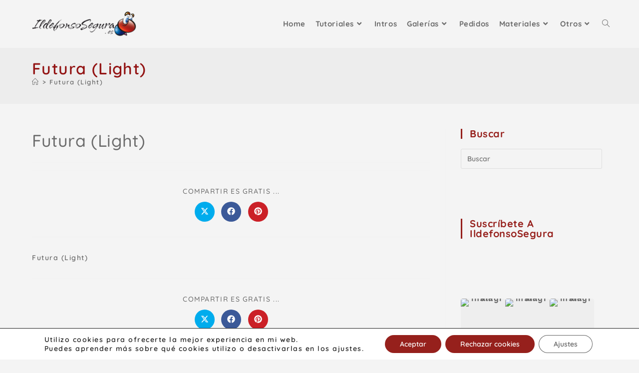

--- FILE ---
content_type: text/html; charset=UTF-8
request_url: https://ildefonsosegura.es/futura-light/
body_size: 20878
content:
<!DOCTYPE html>
<html class="html" dir="ltr" lang="es" prefix="og: https://ogp.me/ns#">
<head>
<meta charset="UTF-8">
<link rel="profile" href="https://gmpg.org/xfn/11">
<title>Futura (Light) | Ildefonso Segura</title>
<meta property="og:type" content="article" />
<meta property="og:title" content="Futura (Light)" />
<meta property="og:url" content="https://ildefonsosegura.es/futura-light/" />
<meta property="og:site_name" content="Ildefonso Segura" />
<meta property="article:author" content="https://www.facebook.com/IldefonsoSeguraPage" />
<meta property="article:publisher" content="https://www.facebook.com/IldefonsoSeguraPage" />
<meta name="twitter:card" content="summary_large_image" />
<meta name="twitter:title" content="Futura (Light)" />
<meta name="twitter:site" content="@ildefonsosegura" />
<meta name="twitter:creator" content="@ildefonsosegura" />
<!-- All in One SEO 4.9.3 - aioseo.com -->
<meta name="robots" content="max-image-preview:large" />
<meta name="author" content="Ildefonso Segura"/>
<link rel="canonical" href="https://ildefonsosegura.es/futura-light/" />
<meta name="generator" content="All in One SEO (AIOSEO) 4.9.3" />
<meta property="og:locale" content="es_ES" />
<meta property="og:site_name" content="Ildefonso Segura | Tutoriales de diseño y animación" />
<meta property="og:type" content="article" />
<meta property="og:title" content="Futura (Light) | Ildefonso Segura" />
<meta property="og:url" content="https://ildefonsosegura.es/futura-light/" />
<meta property="og:image" content="https://ildefonsosegura.es/wp-content/uploads/cropped-Favicon-new-logo-website.png" />
<meta property="og:image:secure_url" content="https://ildefonsosegura.es/wp-content/uploads/cropped-Favicon-new-logo-website.png" />
<meta property="og:image:width" content="512" />
<meta property="og:image:height" content="512" />
<meta property="article:published_time" content="2015-04-17T21:46:53+00:00" />
<meta property="article:modified_time" content="2015-04-17T21:46:53+00:00" />
<meta property="article:publisher" content="https://www.facebook.com/IldefonsoSeguraPage" />
<meta name="twitter:card" content="summary" />
<meta name="twitter:site" content="@ildefonsosegura" />
<meta name="twitter:title" content="Futura (Light) | Ildefonso Segura" />
<meta name="twitter:creator" content="@ildefonsosegura" />
<meta name="twitter:image" content="https://ildefonsosegura.es/wp-content/uploads/cropped-Favicon-new-logo-website.png" />
<script type="application/ld+json" class="aioseo-schema">
{"@context":"https:\/\/schema.org","@graph":[{"@type":"BreadcrumbList","@id":"https:\/\/ildefonsosegura.es\/futura-light\/#breadcrumblist","itemListElement":[{"@type":"ListItem","@id":"https:\/\/ildefonsosegura.es#listItem","position":1,"name":"Inicio","item":"https:\/\/ildefonsosegura.es","nextItem":{"@type":"ListItem","@id":"https:\/\/ildefonsosegura.es\/futura-light\/#listItem","name":"Futura (Light)"}},{"@type":"ListItem","@id":"https:\/\/ildefonsosegura.es\/futura-light\/#listItem","position":2,"name":"Futura (Light)","previousItem":{"@type":"ListItem","@id":"https:\/\/ildefonsosegura.es#listItem","name":"Inicio"}}]},{"@type":"ItemPage","@id":"https:\/\/ildefonsosegura.es\/futura-light\/#itempage","url":"https:\/\/ildefonsosegura.es\/futura-light\/","name":"Futura (Light) | Ildefonso Segura","inLanguage":"es-ES","isPartOf":{"@id":"https:\/\/ildefonsosegura.es\/#website"},"breadcrumb":{"@id":"https:\/\/ildefonsosegura.es\/futura-light\/#breadcrumblist"},"author":{"@id":"https:\/\/ildefonsosegura.es\/author\/ildefonsosegura\/#author"},"creator":{"@id":"https:\/\/ildefonsosegura.es\/author\/ildefonsosegura\/#author"},"datePublished":"2015-04-17T21:46:53+02:00","dateModified":"2015-04-17T21:46:53+02:00"},{"@type":"Person","@id":"https:\/\/ildefonsosegura.es\/#person","name":"Ildefonso Segura","image":{"@type":"ImageObject","@id":"https:\/\/ildefonsosegura.es\/futura-light\/#personImage","url":"https:\/\/secure.gravatar.com\/avatar\/a458f9753edf60cc13c4e10dbb2e998997ed80dd2bc2948136d31191d83c6a45?s=96&d=mm&r=g","width":96,"height":96,"caption":"Ildefonso Segura"}},{"@type":"Person","@id":"https:\/\/ildefonsosegura.es\/author\/ildefonsosegura\/#author","url":"https:\/\/ildefonsosegura.es\/author\/ildefonsosegura\/","name":"Ildefonso Segura","image":{"@type":"ImageObject","@id":"https:\/\/ildefonsosegura.es\/futura-light\/#authorImage","url":"https:\/\/secure.gravatar.com\/avatar\/a458f9753edf60cc13c4e10dbb2e998997ed80dd2bc2948136d31191d83c6a45?s=96&d=mm&r=g","width":96,"height":96,"caption":"Ildefonso Segura"}},{"@type":"WebSite","@id":"https:\/\/ildefonsosegura.es\/#website","url":"https:\/\/ildefonsosegura.es\/","name":"Ildefonso Segura","description":"Tutoriales de dise\u00f1o y animaci\u00f3n","inLanguage":"es-ES","publisher":{"@id":"https:\/\/ildefonsosegura.es\/#person"}}]}
</script>
<!-- All in One SEO -->
<meta name="viewport" content="width=device-width, initial-scale=1"><link rel='dns-prefetch' href='//www.googletagmanager.com' />
<link rel='dns-prefetch' href='//fonts.googleapis.com' />
<link rel='dns-prefetch' href='//pagead2.googlesyndication.com' />
<link rel="alternate" type="application/rss+xml" title="Ildefonso Segura &raquo; Feed" href="https://ildefonsosegura.es/feed/" />
<link rel="alternate" type="application/rss+xml" title="Ildefonso Segura &raquo; Feed de los comentarios" href="https://ildefonsosegura.es/comments/feed/" />
<script id="wpp-js" src="https://ildefonsosegura.es/wp-content/plugins/wordpress-popular-posts/assets/js/wpp.min.js?ver=7.3.6" data-sampling="0" data-sampling-rate="100" data-api-url="https://ildefonsosegura.es/wp-json/wordpress-popular-posts" data-post-id="4482" data-token="e4577256a7" data-lang="0" data-debug="0"></script>
<link rel="alternate" type="application/rss+xml" title="Ildefonso Segura &raquo; Comentario Futura (Light) del feed" href="https://ildefonsosegura.es/feed/?attachment_id=4482" />
<link rel="alternate" title="oEmbed (JSON)" type="application/json+oembed" href="https://ildefonsosegura.es/wp-json/oembed/1.0/embed?url=https%3A%2F%2Fildefonsosegura.es%2Ffutura-light%2F" />
<link rel="alternate" title="oEmbed (XML)" type="text/xml+oembed" href="https://ildefonsosegura.es/wp-json/oembed/1.0/embed?url=https%3A%2F%2Fildefonsosegura.es%2Ffutura-light%2F&#038;format=xml" />
<style id='wp-img-auto-sizes-contain-inline-css'>
img:is([sizes=auto i],[sizes^="auto," i]){contain-intrinsic-size:3000px 1500px}
/*# sourceURL=wp-img-auto-sizes-contain-inline-css */
</style>
<!-- <link rel='stylesheet' id='jquery.prettyphoto-css' href='https://ildefonsosegura.es/wp-content/plugins/wp-video-lightbox/css/prettyPhoto.css?ver=6.9' media='all' /> -->
<!-- <link rel='stylesheet' id='video-lightbox-css' href='https://ildefonsosegura.es/wp-content/plugins/wp-video-lightbox/wp-video-lightbox.css?ver=6.9' media='all' /> -->
<!-- <link rel='stylesheet' id='aioseo/css/src/vue/standalone/blocks/table-of-contents/global.scss-css' href='https://ildefonsosegura.es/wp-content/plugins/all-in-one-seo-pack/dist/Lite/assets/css/table-of-contents/global.e90f6d47.css?ver=4.9.3' media='all' /> -->
<!-- <link rel='stylesheet' id='twenty20-css' href='https://ildefonsosegura.es/wp-content/plugins/twenty20/assets/css/twenty20.css?ver=2.0.4' media='all' /> -->
<!-- <link rel='stylesheet' id='video_popup_main_style-css' href='https://ildefonsosegura.es/wp-content/plugins/video-popup/assets/css/videoPopup.css?ver=2.0.3' media='all' /> -->
<!-- <link rel='stylesheet' id='wp-show-posts-css' href='https://ildefonsosegura.es/wp-content/plugins/wp-show-posts/css/wp-show-posts-min.css?ver=1.1.6' media='all' /> -->
<!-- <link rel='stylesheet' id='wordpress-popular-posts-css-css' href='https://ildefonsosegura.es/wp-content/plugins/wordpress-popular-posts/assets/css/wpp.css?ver=7.3.6' media='all' /> -->
<!-- <link rel='stylesheet' id='elementor-frontend-css' href='https://ildefonsosegura.es/wp-content/plugins/elementor/assets/css/frontend.min.css?ver=3.34.1' media='all' /> -->
<link rel="stylesheet" type="text/css" href="//ildefonsosegura.es/wp-content/cache/wpfc-minified/6kge2i9t/bqvuy.css" media="all"/>
<link rel='stylesheet' id='elementor-post-112111-css' href='https://ildefonsosegura.es/wp-content/uploads/elementor/css/post-112111.css?ver=1768636603' media='all' />
<!-- <link rel='stylesheet' id='font-awesome-css' href='https://ildefonsosegura.es/wp-content/themes/oceanwp/assets/fonts/fontawesome/css/all.min.css?ver=6.7.2' media='all' /> -->
<!-- <link rel='stylesheet' id='simple-line-icons-css' href='https://ildefonsosegura.es/wp-content/themes/oceanwp/assets/css/third/simple-line-icons.min.css?ver=2.4.0' media='all' /> -->
<!-- <link rel='stylesheet' id='oceanwp-style-css' href='https://ildefonsosegura.es/wp-content/themes/oceanwp/assets/css/style.min.css?ver=4.1.4' media='all' /> -->
<link rel="stylesheet" type="text/css" href="//ildefonsosegura.es/wp-content/cache/wpfc-minified/fcv1epj9/bqvuy.css" media="all"/>
<style id='oceanwp-style-inline-css'>
div.wpforms-container-full .wpforms-form input[type=submit]:hover,
div.wpforms-container-full .wpforms-form input[type=submit]:focus,
div.wpforms-container-full .wpforms-form input[type=submit]:active,
div.wpforms-container-full .wpforms-form button[type=submit]:hover,
div.wpforms-container-full .wpforms-form button[type=submit]:focus,
div.wpforms-container-full .wpforms-form button[type=submit]:active,
div.wpforms-container-full .wpforms-form .wpforms-page-button:hover,
div.wpforms-container-full .wpforms-form .wpforms-page-button:active,
div.wpforms-container-full .wpforms-form .wpforms-page-button:focus {
border: none;
}
/*# sourceURL=oceanwp-style-inline-css */
</style>
<link rel='stylesheet' id='oceanwp-google-font-quicksand-css' href='//fonts.googleapis.com/css?family=Quicksand%3A100%2C200%2C300%2C400%2C500%2C600%2C700%2C800%2C900%2C100i%2C200i%2C300i%2C400i%2C500i%2C600i%2C700i%2C800i%2C900i&#038;subset=latin&#038;display=swap&#038;ver=6.9' media='all' />
<link rel='stylesheet' id='oceanwp-google-font-sintony-css' href='//fonts.googleapis.com/css?family=Sintony%3A100%2C200%2C300%2C400%2C500%2C600%2C700%2C800%2C900%2C100i%2C200i%2C300i%2C400i%2C500i%2C600i%2C700i%2C800i%2C900i&#038;subset=latin&#038;display=swap&#038;ver=6.9' media='all' />
<!-- <link rel='stylesheet' id='moove_gdpr_frontend-css' href='https://ildefonsosegura.es/wp-content/plugins/gdpr-cookie-compliance/dist/styles/gdpr-main-nf.css?ver=5.0.9' media='all' /> -->
<link rel="stylesheet" type="text/css" href="//ildefonsosegura.es/wp-content/cache/wpfc-minified/q5p75s8h/bqvuy.css" media="all"/>
<style id='moove_gdpr_frontend-inline-css'>
#moove_gdpr_cookie_modal .moove-gdpr-modal-content .moove-gdpr-tab-main h3.tab-title, 
#moove_gdpr_cookie_modal .moove-gdpr-modal-content .moove-gdpr-tab-main span.tab-title,
#moove_gdpr_cookie_modal .moove-gdpr-modal-content .moove-gdpr-modal-left-content #moove-gdpr-menu li a, 
#moove_gdpr_cookie_modal .moove-gdpr-modal-content .moove-gdpr-modal-left-content #moove-gdpr-menu li button,
#moove_gdpr_cookie_modal .moove-gdpr-modal-content .moove-gdpr-modal-left-content .moove-gdpr-branding-cnt a,
#moove_gdpr_cookie_modal .moove-gdpr-modal-content .moove-gdpr-modal-footer-content .moove-gdpr-button-holder a.mgbutton, 
#moove_gdpr_cookie_modal .moove-gdpr-modal-content .moove-gdpr-modal-footer-content .moove-gdpr-button-holder button.mgbutton,
#moove_gdpr_cookie_modal .cookie-switch .cookie-slider:after, 
#moove_gdpr_cookie_modal .cookie-switch .slider:after, 
#moove_gdpr_cookie_modal .switch .cookie-slider:after, 
#moove_gdpr_cookie_modal .switch .slider:after,
#moove_gdpr_cookie_info_bar .moove-gdpr-info-bar-container .moove-gdpr-info-bar-content p, 
#moove_gdpr_cookie_info_bar .moove-gdpr-info-bar-container .moove-gdpr-info-bar-content p a,
#moove_gdpr_cookie_info_bar .moove-gdpr-info-bar-container .moove-gdpr-info-bar-content a.mgbutton, 
#moove_gdpr_cookie_info_bar .moove-gdpr-info-bar-container .moove-gdpr-info-bar-content button.mgbutton,
#moove_gdpr_cookie_modal .moove-gdpr-modal-content .moove-gdpr-tab-main .moove-gdpr-tab-main-content h1, 
#moove_gdpr_cookie_modal .moove-gdpr-modal-content .moove-gdpr-tab-main .moove-gdpr-tab-main-content h2, 
#moove_gdpr_cookie_modal .moove-gdpr-modal-content .moove-gdpr-tab-main .moove-gdpr-tab-main-content h3, 
#moove_gdpr_cookie_modal .moove-gdpr-modal-content .moove-gdpr-tab-main .moove-gdpr-tab-main-content h4, 
#moove_gdpr_cookie_modal .moove-gdpr-modal-content .moove-gdpr-tab-main .moove-gdpr-tab-main-content h5, 
#moove_gdpr_cookie_modal .moove-gdpr-modal-content .moove-gdpr-tab-main .moove-gdpr-tab-main-content h6,
#moove_gdpr_cookie_modal .moove-gdpr-modal-content.moove_gdpr_modal_theme_v2 .moove-gdpr-modal-title .tab-title,
#moove_gdpr_cookie_modal .moove-gdpr-modal-content.moove_gdpr_modal_theme_v2 .moove-gdpr-tab-main h3.tab-title, 
#moove_gdpr_cookie_modal .moove-gdpr-modal-content.moove_gdpr_modal_theme_v2 .moove-gdpr-tab-main span.tab-title,
#moove_gdpr_cookie_modal .moove-gdpr-modal-content.moove_gdpr_modal_theme_v2 .moove-gdpr-branding-cnt a {
font-weight: inherit				}
#moove_gdpr_cookie_modal,#moove_gdpr_cookie_info_bar,.gdpr_cookie_settings_shortcode_content{font-family:inherit}#moove_gdpr_save_popup_settings_button{background-color:#373737;color:#fff}#moove_gdpr_save_popup_settings_button:hover{background-color:#000}#moove_gdpr_cookie_info_bar .moove-gdpr-info-bar-container .moove-gdpr-info-bar-content a.mgbutton,#moove_gdpr_cookie_info_bar .moove-gdpr-info-bar-container .moove-gdpr-info-bar-content button.mgbutton{background-color:#96201c}#moove_gdpr_cookie_modal .moove-gdpr-modal-content .moove-gdpr-modal-footer-content .moove-gdpr-button-holder a.mgbutton,#moove_gdpr_cookie_modal .moove-gdpr-modal-content .moove-gdpr-modal-footer-content .moove-gdpr-button-holder button.mgbutton,.gdpr_cookie_settings_shortcode_content .gdpr-shr-button.button-green{background-color:#96201c;border-color:#96201c}#moove_gdpr_cookie_modal .moove-gdpr-modal-content .moove-gdpr-modal-footer-content .moove-gdpr-button-holder a.mgbutton:hover,#moove_gdpr_cookie_modal .moove-gdpr-modal-content .moove-gdpr-modal-footer-content .moove-gdpr-button-holder button.mgbutton:hover,.gdpr_cookie_settings_shortcode_content .gdpr-shr-button.button-green:hover{background-color:#fff;color:#96201c}#moove_gdpr_cookie_modal .moove-gdpr-modal-content .moove-gdpr-modal-close i,#moove_gdpr_cookie_modal .moove-gdpr-modal-content .moove-gdpr-modal-close span.gdpr-icon{background-color:#96201c;border:1px solid #96201c}#moove_gdpr_cookie_info_bar span.moove-gdpr-infobar-allow-all.focus-g,#moove_gdpr_cookie_info_bar span.moove-gdpr-infobar-allow-all:focus,#moove_gdpr_cookie_info_bar button.moove-gdpr-infobar-allow-all.focus-g,#moove_gdpr_cookie_info_bar button.moove-gdpr-infobar-allow-all:focus,#moove_gdpr_cookie_info_bar span.moove-gdpr-infobar-reject-btn.focus-g,#moove_gdpr_cookie_info_bar span.moove-gdpr-infobar-reject-btn:focus,#moove_gdpr_cookie_info_bar button.moove-gdpr-infobar-reject-btn.focus-g,#moove_gdpr_cookie_info_bar button.moove-gdpr-infobar-reject-btn:focus,#moove_gdpr_cookie_info_bar span.change-settings-button.focus-g,#moove_gdpr_cookie_info_bar span.change-settings-button:focus,#moove_gdpr_cookie_info_bar button.change-settings-button.focus-g,#moove_gdpr_cookie_info_bar button.change-settings-button:focus{-webkit-box-shadow:0 0 1px 3px #96201c;-moz-box-shadow:0 0 1px 3px #96201c;box-shadow:0 0 1px 3px #96201c}#moove_gdpr_cookie_modal .moove-gdpr-modal-content .moove-gdpr-modal-close i:hover,#moove_gdpr_cookie_modal .moove-gdpr-modal-content .moove-gdpr-modal-close span.gdpr-icon:hover,#moove_gdpr_cookie_info_bar span[data-href]>u.change-settings-button{color:#96201c}#moove_gdpr_cookie_modal .moove-gdpr-modal-content .moove-gdpr-modal-left-content #moove-gdpr-menu li.menu-item-selected a span.gdpr-icon,#moove_gdpr_cookie_modal .moove-gdpr-modal-content .moove-gdpr-modal-left-content #moove-gdpr-menu li.menu-item-selected button span.gdpr-icon{color:inherit}#moove_gdpr_cookie_modal .moove-gdpr-modal-content .moove-gdpr-modal-left-content #moove-gdpr-menu li a span.gdpr-icon,#moove_gdpr_cookie_modal .moove-gdpr-modal-content .moove-gdpr-modal-left-content #moove-gdpr-menu li button span.gdpr-icon{color:inherit}#moove_gdpr_cookie_modal .gdpr-acc-link{line-height:0;font-size:0;color:transparent;position:absolute}#moove_gdpr_cookie_modal .moove-gdpr-modal-content .moove-gdpr-modal-close:hover i,#moove_gdpr_cookie_modal .moove-gdpr-modal-content .moove-gdpr-modal-left-content #moove-gdpr-menu li a,#moove_gdpr_cookie_modal .moove-gdpr-modal-content .moove-gdpr-modal-left-content #moove-gdpr-menu li button,#moove_gdpr_cookie_modal .moove-gdpr-modal-content .moove-gdpr-modal-left-content #moove-gdpr-menu li button i,#moove_gdpr_cookie_modal .moove-gdpr-modal-content .moove-gdpr-modal-left-content #moove-gdpr-menu li a i,#moove_gdpr_cookie_modal .moove-gdpr-modal-content .moove-gdpr-tab-main .moove-gdpr-tab-main-content a:hover,#moove_gdpr_cookie_info_bar.moove-gdpr-dark-scheme .moove-gdpr-info-bar-container .moove-gdpr-info-bar-content a.mgbutton:hover,#moove_gdpr_cookie_info_bar.moove-gdpr-dark-scheme .moove-gdpr-info-bar-container .moove-gdpr-info-bar-content button.mgbutton:hover,#moove_gdpr_cookie_info_bar.moove-gdpr-dark-scheme .moove-gdpr-info-bar-container .moove-gdpr-info-bar-content a:hover,#moove_gdpr_cookie_info_bar.moove-gdpr-dark-scheme .moove-gdpr-info-bar-container .moove-gdpr-info-bar-content button:hover,#moove_gdpr_cookie_info_bar.moove-gdpr-dark-scheme .moove-gdpr-info-bar-container .moove-gdpr-info-bar-content span.change-settings-button:hover,#moove_gdpr_cookie_info_bar.moove-gdpr-dark-scheme .moove-gdpr-info-bar-container .moove-gdpr-info-bar-content button.change-settings-button:hover,#moove_gdpr_cookie_info_bar.moove-gdpr-dark-scheme .moove-gdpr-info-bar-container .moove-gdpr-info-bar-content u.change-settings-button:hover,#moove_gdpr_cookie_info_bar span[data-href]>u.change-settings-button,#moove_gdpr_cookie_info_bar.moove-gdpr-dark-scheme .moove-gdpr-info-bar-container .moove-gdpr-info-bar-content a.mgbutton.focus-g,#moove_gdpr_cookie_info_bar.moove-gdpr-dark-scheme .moove-gdpr-info-bar-container .moove-gdpr-info-bar-content button.mgbutton.focus-g,#moove_gdpr_cookie_info_bar.moove-gdpr-dark-scheme .moove-gdpr-info-bar-container .moove-gdpr-info-bar-content a.focus-g,#moove_gdpr_cookie_info_bar.moove-gdpr-dark-scheme .moove-gdpr-info-bar-container .moove-gdpr-info-bar-content button.focus-g,#moove_gdpr_cookie_info_bar.moove-gdpr-dark-scheme .moove-gdpr-info-bar-container .moove-gdpr-info-bar-content a.mgbutton:focus,#moove_gdpr_cookie_info_bar.moove-gdpr-dark-scheme .moove-gdpr-info-bar-container .moove-gdpr-info-bar-content button.mgbutton:focus,#moove_gdpr_cookie_info_bar.moove-gdpr-dark-scheme .moove-gdpr-info-bar-container .moove-gdpr-info-bar-content a:focus,#moove_gdpr_cookie_info_bar.moove-gdpr-dark-scheme .moove-gdpr-info-bar-container .moove-gdpr-info-bar-content button:focus,#moove_gdpr_cookie_info_bar.moove-gdpr-dark-scheme .moove-gdpr-info-bar-container .moove-gdpr-info-bar-content span.change-settings-button.focus-g,span.change-settings-button:focus,button.change-settings-button.focus-g,button.change-settings-button:focus,#moove_gdpr_cookie_info_bar.moove-gdpr-dark-scheme .moove-gdpr-info-bar-container .moove-gdpr-info-bar-content u.change-settings-button.focus-g,#moove_gdpr_cookie_info_bar.moove-gdpr-dark-scheme .moove-gdpr-info-bar-container .moove-gdpr-info-bar-content u.change-settings-button:focus{color:#96201c}#moove_gdpr_cookie_modal .moove-gdpr-branding.focus-g span,#moove_gdpr_cookie_modal .moove-gdpr-modal-content .moove-gdpr-tab-main a.focus-g,#moove_gdpr_cookie_modal .moove-gdpr-modal-content .moove-gdpr-tab-main .gdpr-cd-details-toggle.focus-g{color:#96201c}#moove_gdpr_cookie_modal.gdpr_lightbox-hide{display:none}
/*# sourceURL=moove_gdpr_frontend-inline-css */
</style>
<!-- <link rel='stylesheet' id='oe-widgets-style-css' href='https://ildefonsosegura.es/wp-content/plugins/ocean-extra/assets/css/widgets.css?ver=6.9' media='all' /> -->
<!-- <link rel='stylesheet' id='oss-social-share-style-css' href='https://ildefonsosegura.es/wp-content/plugins/ocean-social-sharing/assets/css/style.min.css?ver=6.9' media='all' /> -->
<!-- <link rel='stylesheet' id='elementor-gf-local-quicksand-css' href='https://ildefonsosegura.es/wp-content/uploads/elementor/google-fonts/css/quicksand.css?ver=1742290199' media='all' /> -->
<!-- <link rel='stylesheet' id='elementor-icons-shared-0-css' href='https://ildefonsosegura.es/wp-content/plugins/elementor/assets/lib/font-awesome/css/fontawesome.min.css?ver=5.15.3' media='all' /> -->
<!-- <link rel='stylesheet' id='elementor-icons-fa-solid-css' href='https://ildefonsosegura.es/wp-content/plugins/elementor/assets/lib/font-awesome/css/solid.min.css?ver=5.15.3' media='all' /> -->
<!-- <link rel='stylesheet' id='elementor-icons-fa-brands-css' href='https://ildefonsosegura.es/wp-content/plugins/elementor/assets/lib/font-awesome/css/brands.min.css?ver=5.15.3' media='all' /> -->
<link rel="stylesheet" type="text/css" href="//ildefonsosegura.es/wp-content/cache/wpfc-minified/qk9yqy1l/bqvuy.css" media="all"/>
<script src="https://ildefonsosegura.es/wp-includes/js/jquery/jquery.min.js?ver=3.7.1" id="jquery-core-js"></script>
<script src="https://ildefonsosegura.es/wp-includes/js/jquery/jquery-migrate.min.js?ver=3.4.1" id="jquery-migrate-js"></script>
<script src="https://ildefonsosegura.es/wp-content/plugins/wp-video-lightbox/js/jquery.prettyPhoto.js?ver=3.1.6" id="jquery.prettyphoto-js"></script>
<script id="video-lightbox-js-extra">
var vlpp_vars = {"prettyPhoto_rel":"wp-video-lightbox","animation_speed":"fast","slideshow":"5000","autoplay_slideshow":"false","opacity":"0.80","show_title":"true","allow_resize":"true","allow_expand":"true","default_width":"640","default_height":"480","counter_separator_label":"/","theme":"pp_default","horizontal_padding":"20","hideflash":"false","wmode":"opaque","autoplay":"false","modal":"false","deeplinking":"false","overlay_gallery":"true","overlay_gallery_max":"30","keyboard_shortcuts":"true","ie6_fallback":"true"};
//# sourceURL=video-lightbox-js-extra
</script>
<script src="https://ildefonsosegura.es/wp-content/plugins/wp-video-lightbox/js/video-lightbox.js?ver=3.1.6" id="video-lightbox-js"></script>
<script id="video_popup_main_modal-js-extra">
var theVideoPopupGeneralOptions = {"wrap_close":"false","no_cookie":"false","debug":"0"};
//# sourceURL=video_popup_main_modal-js-extra
</script>
<script src="https://ildefonsosegura.es/wp-content/plugins/video-popup/assets/js/videoPopup.js?ver=2.0.3" id="video_popup_main_modal-js"></script>
<!-- Fragmento de código de la etiqueta de Google (gtag.js) añadida por Site Kit -->
<!-- Fragmento de código de Google Analytics añadido por Site Kit -->
<script src="https://www.googletagmanager.com/gtag/js?id=G-S52QKLHG24" id="google_gtagjs-js" async></script>
<script id="google_gtagjs-js-after">
window.dataLayer = window.dataLayer || [];function gtag(){dataLayer.push(arguments);}
gtag("set","linker",{"domains":["ildefonsosegura.es"]});
gtag("js", new Date());
gtag("set", "developer_id.dZTNiMT", true);
gtag("config", "G-S52QKLHG24");
//# sourceURL=google_gtagjs-js-after
</script>
<link rel="https://api.w.org/" href="https://ildefonsosegura.es/wp-json/" /><link rel="alternate" title="JSON" type="application/json" href="https://ildefonsosegura.es/wp-json/wp/v2/media/4482" /><link rel="EditURI" type="application/rsd+xml" title="RSD" href="https://ildefonsosegura.es/xmlrpc.php?rsd" />
<meta name="generator" content="WordPress 6.9" />
<link rel='shortlink' href='https://ildefonsosegura.es/?p=4482' />
<meta name="generator" content="Site Kit by Google 1.170.0" /><script>
WP_VIDEO_LIGHTBOX_VERSION="1.9.12";
WP_VID_LIGHTBOX_URL="https://ildefonsosegura.es/wp-content/plugins/wp-video-lightbox";
function wpvl_paramReplace(name, string, value) {
// Find the param with regex
// Grab the first character in the returned string (should be ? or &)
// Replace our href string with our new value, passing on the name and delimeter
var re = new RegExp("[\?&]" + name + "=([^&#]*)");
var matches = re.exec(string);
var newString;
if (matches === null) {
// if there are no params, append the parameter
newString = string + '?' + name + '=' + value;
} else {
var delimeter = matches[0].charAt(0);
newString = string.replace(re, delimeter + name + "=" + value);
}
return newString;
}
</script>            <style id="wpp-loading-animation-styles">@-webkit-keyframes bgslide{from{background-position-x:0}to{background-position-x:-200%}}@keyframes bgslide{from{background-position-x:0}to{background-position-x:-200%}}.wpp-widget-block-placeholder,.wpp-shortcode-placeholder{margin:0 auto;width:60px;height:3px;background:#dd3737;background:linear-gradient(90deg,#dd3737 0%,#571313 10%,#dd3737 100%);background-size:200% auto;border-radius:3px;-webkit-animation:bgslide 1s infinite linear;animation:bgslide 1s infinite linear}</style>
<!-- Metaetiquetas de Google AdSense añadidas por Site Kit -->
<meta name="google-adsense-platform-account" content="ca-host-pub-2644536267352236">
<meta name="google-adsense-platform-domain" content="sitekit.withgoogle.com">
<!-- Acabar con las metaetiquetas de Google AdSense añadidas por Site Kit -->
<meta name="generator" content="Elementor 3.34.1; features: additional_custom_breakpoints; settings: css_print_method-external, google_font-enabled, font_display-auto">
<style>
.e-con.e-parent:nth-of-type(n+4):not(.e-lazyloaded):not(.e-no-lazyload),
.e-con.e-parent:nth-of-type(n+4):not(.e-lazyloaded):not(.e-no-lazyload) * {
background-image: none !important;
}
@media screen and (max-height: 1024px) {
.e-con.e-parent:nth-of-type(n+3):not(.e-lazyloaded):not(.e-no-lazyload),
.e-con.e-parent:nth-of-type(n+3):not(.e-lazyloaded):not(.e-no-lazyload) * {
background-image: none !important;
}
}
@media screen and (max-height: 640px) {
.e-con.e-parent:nth-of-type(n+2):not(.e-lazyloaded):not(.e-no-lazyload),
.e-con.e-parent:nth-of-type(n+2):not(.e-lazyloaded):not(.e-no-lazyload) * {
background-image: none !important;
}
}
</style>
<!-- Fragmento de código de Google Adsense añadido por Site Kit -->
<script async src="https://pagead2.googlesyndication.com/pagead/js/adsbygoogle.js?client=ca-pub-1275428930251104&amp;host=ca-host-pub-2644536267352236" crossorigin="anonymous"></script>
<!-- Final del fragmento de código de Google Adsense añadido por Site Kit -->
<link rel="icon" href="https://ildefonsosegura.es/wp-content/uploads/cropped-Favicon-new-logo-website-32x32.png" sizes="32x32" />
<link rel="icon" href="https://ildefonsosegura.es/wp-content/uploads/cropped-Favicon-new-logo-website-192x192.png" sizes="192x192" />
<link rel="apple-touch-icon" href="https://ildefonsosegura.es/wp-content/uploads/cropped-Favicon-new-logo-website-180x180.png" />
<meta name="msapplication-TileImage" content="https://ildefonsosegura.es/wp-content/uploads/cropped-Favicon-new-logo-website-270x270.png" />
<!-- OceanWP CSS -->
<style type="text/css">
/* Colors */a:hover,a.light:hover,.theme-heading .text::before,.theme-heading .text::after,#top-bar-content >a:hover,#top-bar-social li.oceanwp-email a:hover,#site-navigation-wrap .dropdown-menu >li >a:hover,#site-header.medium-header #medium-searchform button:hover,.oceanwp-mobile-menu-icon a:hover,.blog-entry.post .blog-entry-header .entry-title a:hover,.blog-entry.post .blog-entry-readmore a:hover,.blog-entry.thumbnail-entry .blog-entry-category a,ul.meta li a:hover,.dropcap,.single nav.post-navigation .nav-links .title,body .related-post-title a:hover,body #wp-calendar caption,body .contact-info-widget.default i,body .contact-info-widget.big-icons i,body .custom-links-widget .oceanwp-custom-links li a:hover,body .custom-links-widget .oceanwp-custom-links li a:hover:before,body .posts-thumbnails-widget li a:hover,body .social-widget li.oceanwp-email a:hover,.comment-author .comment-meta .comment-reply-link,#respond #cancel-comment-reply-link:hover,#footer-widgets .footer-box a:hover,#footer-bottom a:hover,#footer-bottom #footer-bottom-menu a:hover,.sidr a:hover,.sidr-class-dropdown-toggle:hover,.sidr-class-menu-item-has-children.active >a,.sidr-class-menu-item-has-children.active >a >.sidr-class-dropdown-toggle,input[type=checkbox]:checked:before{color:#96201c}.single nav.post-navigation .nav-links .title .owp-icon use,.blog-entry.post .blog-entry-readmore a:hover .owp-icon use,body .contact-info-widget.default .owp-icon use,body .contact-info-widget.big-icons .owp-icon use{stroke:#96201c}input[type="button"],input[type="reset"],input[type="submit"],button[type="submit"],.button,#site-navigation-wrap .dropdown-menu >li.btn >a >span,.thumbnail:hover i,.thumbnail:hover .link-post-svg-icon,.post-quote-content,.omw-modal .omw-close-modal,body .contact-info-widget.big-icons li:hover i,body .contact-info-widget.big-icons li:hover .owp-icon,body div.wpforms-container-full .wpforms-form input[type=submit],body div.wpforms-container-full .wpforms-form button[type=submit],body div.wpforms-container-full .wpforms-form .wpforms-page-button,.woocommerce-cart .wp-element-button,.woocommerce-checkout .wp-element-button,.wp-block-button__link{background-color:#96201c}.widget-title{border-color:#96201c}blockquote{border-color:#96201c}.wp-block-quote{border-color:#96201c}#searchform-dropdown{border-color:#96201c}.dropdown-menu .sub-menu{border-color:#96201c}.blog-entry.large-entry .blog-entry-readmore a:hover{border-color:#96201c}.oceanwp-newsletter-form-wrap input[type="email"]:focus{border-color:#96201c}.social-widget li.oceanwp-email a:hover{border-color:#96201c}#respond #cancel-comment-reply-link:hover{border-color:#96201c}body .contact-info-widget.big-icons li:hover i{border-color:#96201c}body .contact-info-widget.big-icons li:hover .owp-icon{border-color:#96201c}#footer-widgets .oceanwp-newsletter-form-wrap input[type="email"]:focus{border-color:#96201c}body,.separate-layout,.has-parallax-footer:not(.separate-layout) #main{background-color:#f4f4f4}a{color:#6b6b6b}a .owp-icon use{stroke:#6b6b6b}a:hover{color:#96201c}a:hover .owp-icon use{stroke:#96201c}body .theme-button,body input[type="submit"],body button[type="submit"],body button,body .button,body div.wpforms-container-full .wpforms-form input[type=submit],body div.wpforms-container-full .wpforms-form button[type=submit],body div.wpforms-container-full .wpforms-form .wpforms-page-button,.woocommerce-cart .wp-element-button,.woocommerce-checkout .wp-element-button,.wp-block-button__link{background-color:#6b6b6b}body .theme-button:hover,body input[type="submit"]:hover,body button[type="submit"]:hover,body button:hover,body .button:hover,body div.wpforms-container-full .wpforms-form input[type=submit]:hover,body div.wpforms-container-full .wpforms-form input[type=submit]:active,body div.wpforms-container-full .wpforms-form button[type=submit]:hover,body div.wpforms-container-full .wpforms-form button[type=submit]:active,body div.wpforms-container-full .wpforms-form .wpforms-page-button:hover,body div.wpforms-container-full .wpforms-form .wpforms-page-button:active,.woocommerce-cart .wp-element-button:hover,.woocommerce-checkout .wp-element-button:hover,.wp-block-button__link:hover{background-color:#96201c}body .theme-button,body input[type="submit"],body button[type="submit"],body button,body .button,body div.wpforms-container-full .wpforms-form input[type=submit],body div.wpforms-container-full .wpforms-form button[type=submit],body div.wpforms-container-full .wpforms-form .wpforms-page-button,.woocommerce-cart .wp-element-button,.woocommerce-checkout .wp-element-button,.wp-block-button__link{color:#fcfcfc}body .theme-button,body input[type="submit"],body button[type="submit"],body button,body .button,body div.wpforms-container-full .wpforms-form input[type=submit],body div.wpforms-container-full .wpforms-form button[type=submit],body div.wpforms-container-full .wpforms-form .wpforms-page-button,.woocommerce-cart .wp-element-button,.woocommerce-checkout .wp-element-button,.wp-block-button__link{border-color:#fcfcfc}body .theme-button:hover,body input[type="submit"]:hover,body button[type="submit"]:hover,body button:hover,body .button:hover,body div.wpforms-container-full .wpforms-form input[type=submit]:hover,body div.wpforms-container-full .wpforms-form input[type=submit]:active,body div.wpforms-container-full .wpforms-form button[type=submit]:hover,body div.wpforms-container-full .wpforms-form button[type=submit]:active,body div.wpforms-container-full .wpforms-form .wpforms-page-button:hover,body div.wpforms-container-full .wpforms-form .wpforms-page-button:active,.woocommerce-cart .wp-element-button:hover,.woocommerce-checkout .wp-element-button:hover,.wp-block-button__link:hover{border-color:#ffffff}form input[type="text"],form input[type="password"],form input[type="email"],form input[type="url"],form input[type="date"],form input[type="month"],form input[type="time"],form input[type="datetime"],form input[type="datetime-local"],form input[type="week"],form input[type="number"],form input[type="search"],form input[type="tel"],form input[type="color"],form select,form textarea,.woocommerce .woocommerce-checkout .select2-container--default .select2-selection--single{background-color:#f4f4f4}body div.wpforms-container-full .wpforms-form input[type=date],body div.wpforms-container-full .wpforms-form input[type=datetime],body div.wpforms-container-full .wpforms-form input[type=datetime-local],body div.wpforms-container-full .wpforms-form input[type=email],body div.wpforms-container-full .wpforms-form input[type=month],body div.wpforms-container-full .wpforms-form input[type=number],body div.wpforms-container-full .wpforms-form input[type=password],body div.wpforms-container-full .wpforms-form input[type=range],body div.wpforms-container-full .wpforms-form input[type=search],body div.wpforms-container-full .wpforms-form input[type=tel],body div.wpforms-container-full .wpforms-form input[type=text],body div.wpforms-container-full .wpforms-form input[type=time],body div.wpforms-container-full .wpforms-form input[type=url],body div.wpforms-container-full .wpforms-form input[type=week],body div.wpforms-container-full .wpforms-form select,body div.wpforms-container-full .wpforms-form textarea{background-color:#f4f4f4}label,body div.wpforms-container-full .wpforms-form .wpforms-field-label{color:#6b6b6b}.page-header .page-header-title,.page-header.background-image-page-header .page-header-title{color:#931414}.site-breadcrumbs,.background-image-page-header .site-breadcrumbs{color:#6b6b6b}.site-breadcrumbs ul li .breadcrumb-sep,.site-breadcrumbs ol li .breadcrumb-sep{color:#6b6b6b}.site-breadcrumbs a:hover,.background-image-page-header .site-breadcrumbs a:hover{color:#96201c}.site-breadcrumbs a:hover .owp-icon use,.background-image-page-header .site-breadcrumbs a:hover .owp-icon use{stroke:#96201c}body{color:#6b6b6b}h1,h2,h3,h4,h5,h6,.theme-heading,.widget-title,.oceanwp-widget-recent-posts-title,.comment-reply-title,.entry-title,.sidebar-box .widget-title{color:#6b6b6b}/* OceanWP Style Settings CSS */.theme-button,input[type="submit"],button[type="submit"],button,.button,body div.wpforms-container-full .wpforms-form input[type=submit],body div.wpforms-container-full .wpforms-form button[type=submit],body div.wpforms-container-full .wpforms-form .wpforms-page-button{border-style:solid}.theme-button,input[type="submit"],button[type="submit"],button,.button,body div.wpforms-container-full .wpforms-form input[type=submit],body div.wpforms-container-full .wpforms-form button[type=submit],body div.wpforms-container-full .wpforms-form .wpforms-page-button{border-width:1px}form input[type="text"],form input[type="password"],form input[type="email"],form input[type="url"],form input[type="date"],form input[type="month"],form input[type="time"],form input[type="datetime"],form input[type="datetime-local"],form input[type="week"],form input[type="number"],form input[type="search"],form input[type="tel"],form input[type="color"],form select,form textarea,.woocommerce .woocommerce-checkout .select2-container--default .select2-selection--single{border-style:solid}body div.wpforms-container-full .wpforms-form input[type=date],body div.wpforms-container-full .wpforms-form input[type=datetime],body div.wpforms-container-full .wpforms-form input[type=datetime-local],body div.wpforms-container-full .wpforms-form input[type=email],body div.wpforms-container-full .wpforms-form input[type=month],body div.wpforms-container-full .wpforms-form input[type=number],body div.wpforms-container-full .wpforms-form input[type=password],body div.wpforms-container-full .wpforms-form input[type=range],body div.wpforms-container-full .wpforms-form input[type=search],body div.wpforms-container-full .wpforms-form input[type=tel],body div.wpforms-container-full .wpforms-form input[type=text],body div.wpforms-container-full .wpforms-form input[type=time],body div.wpforms-container-full .wpforms-form input[type=url],body div.wpforms-container-full .wpforms-form input[type=week],body div.wpforms-container-full .wpforms-form select,body div.wpforms-container-full .wpforms-form textarea{border-style:solid}form input[type="text"],form input[type="password"],form input[type="email"],form input[type="url"],form input[type="date"],form input[type="month"],form input[type="time"],form input[type="datetime"],form input[type="datetime-local"],form input[type="week"],form input[type="number"],form input[type="search"],form input[type="tel"],form input[type="color"],form select,form textarea{border-radius:3px}body div.wpforms-container-full .wpforms-form input[type=date],body div.wpforms-container-full .wpforms-form input[type=datetime],body div.wpforms-container-full .wpforms-form input[type=datetime-local],body div.wpforms-container-full .wpforms-form input[type=email],body div.wpforms-container-full .wpforms-form input[type=month],body div.wpforms-container-full .wpforms-form input[type=number],body div.wpforms-container-full .wpforms-form input[type=password],body div.wpforms-container-full .wpforms-form input[type=range],body div.wpforms-container-full .wpforms-form input[type=search],body div.wpforms-container-full .wpforms-form input[type=tel],body div.wpforms-container-full .wpforms-form input[type=text],body div.wpforms-container-full .wpforms-form input[type=time],body div.wpforms-container-full .wpforms-form input[type=url],body div.wpforms-container-full .wpforms-form input[type=week],body div.wpforms-container-full .wpforms-form select,body div.wpforms-container-full .wpforms-form textarea{border-radius:3px}#main #content-wrap,.separate-layout #main #content-wrap{padding-top:50px;padding-bottom:50px}.page-numbers a,.page-numbers span:not(.elementor-screen-only),.page-links span{font-size:20px}@media (max-width:768px){.page-numbers a,.page-numbers span:not(.elementor-screen-only),.page-links span{font-size:px}}@media (max-width:480px){.page-numbers a,.page-numbers span:not(.elementor-screen-only),.page-links span{font-size:px}}.page-numbers a,.page-numbers span:not(.elementor-screen-only),.page-links span{background-color:#6b6b6b}.page-numbers a,.page-numbers span:not(.elementor-screen-only),.page-links span{color:#ffffff}.page-numbers a .owp-icon use{stroke:#ffffff}.page-numbers a:hover,.page-links a:hover span,.page-numbers.current,.page-numbers.current:hover{color:#96201c}.page-numbers a:hover .owp-icon use{stroke:#96201c}.page-numbers a,.page-numbers span:not(.elementor-screen-only),.page-links span{border-color:rgba(140,22,23,0)}.page-numbers a:hover,.page-links a:hover span,.page-numbers.current,.page-numbers.current:hover{border-color:#8c1617}#scroll-top{background-color:#96201c}#scroll-top:hover{background-color:#1e73be}.page-header,.has-transparent-header .page-header{padding:120px 0 21px 0}/* Header */@media only screen and (max-width:959px){body.default-breakpoint #site-logo #site-logo-inner{height:50px}}@media only screen and (max-width:959px){body.default-breakpoint .oceanwp-mobile-menu-icon a,.mobile-menu-close{line-height:50px}}#site-logo #site-logo-inner,.oceanwp-social-menu .social-menu-inner,#site-header.full_screen-header .menu-bar-inner,.after-header-content .after-header-content-inner{height:96px}#site-navigation-wrap .dropdown-menu >li >a,#site-navigation-wrap .dropdown-menu >li >span.opl-logout-link,.oceanwp-mobile-menu-icon a,.mobile-menu-close,.after-header-content-inner >a{line-height:96px}#site-header,.has-transparent-header .is-sticky #site-header,.has-vh-transparent .is-sticky #site-header.vertical-header,#searchform-header-replace{background-color:#f4f4f4}#site-header.has-header-media .overlay-header-media{background-color:rgba(0,0,0,0.5)}#site-header{border-color:#f4f4f4}#site-logo #site-logo-inner a img,#site-header.center-header #site-navigation-wrap .middle-site-logo a img{max-width:209px}@media (max-width:480px){#site-logo #site-logo-inner a img,#site-header.center-header #site-navigation-wrap .middle-site-logo a img{max-width:171px}}#site-header #site-logo #site-logo-inner a img,#site-header.center-header #site-navigation-wrap .middle-site-logo a img{max-height:290px}@media (max-width:768px){#site-header #site-logo #site-logo-inner a img,#site-header.center-header #site-navigation-wrap .middle-site-logo a img{max-height:72px}}@media (max-width:480px){#site-header #site-logo #site-logo-inner a img,#site-header.center-header #site-navigation-wrap .middle-site-logo a img{max-height:129px}}#site-navigation-wrap .dropdown-menu >li >a{padding:0 10px}#site-navigation-wrap .dropdown-menu >li >a,.oceanwp-mobile-menu-icon a,#searchform-header-replace-close{color:#6b6b6b}#site-navigation-wrap .dropdown-menu >li >a .owp-icon use,.oceanwp-mobile-menu-icon a .owp-icon use,#searchform-header-replace-close .owp-icon use{stroke:#6b6b6b}#site-navigation-wrap .dropdown-menu >li >a:hover,.oceanwp-mobile-menu-icon a:hover,#searchform-header-replace-close:hover{color:#96201c}#site-navigation-wrap .dropdown-menu >li >a:hover .owp-icon use,.oceanwp-mobile-menu-icon a:hover .owp-icon use,#searchform-header-replace-close:hover .owp-icon use{stroke:#96201c}#site-navigation-wrap .dropdown-menu >.current-menu-item >a,#site-navigation-wrap .dropdown-menu >.current-menu-ancestor >a,#site-navigation-wrap .dropdown-menu >.current-menu-item >a:hover,#site-navigation-wrap .dropdown-menu >.current-menu-ancestor >a:hover{color:#f4f4f4}#site-navigation-wrap .dropdown-menu >li >a{background-color:#f4f4f4}#site-navigation-wrap .dropdown-menu >li >a:hover,#site-navigation-wrap .dropdown-menu >li.sfHover >a{background-color:#d8d8d8}#site-navigation-wrap .dropdown-menu >.current-menu-item >a,#site-navigation-wrap .dropdown-menu >.current-menu-ancestor >a,#site-navigation-wrap .dropdown-menu >.current-menu-item >a:hover,#site-navigation-wrap .dropdown-menu >.current-menu-ancestor >a:hover{background-color:#96201c}.dropdown-menu .sub-menu,#searchform-dropdown,.current-shop-items-dropdown{background-color:#e5e5e5}.dropdown-menu .sub-menu,#searchform-dropdown,.current-shop-items-dropdown{border-color:#96201c}.dropdown-menu ul li a.menu-link{color:#6b6b6b}.dropdown-menu ul li a.menu-link .owp-icon use{stroke:#6b6b6b}.dropdown-menu ul li a.menu-link:hover{color:#96201c}.dropdown-menu ul li a.menu-link:hover .owp-icon use{stroke:#96201c}.dropdown-menu ul li a.menu-link:hover{background-color:rgba(150,7,0,0.09)}.dropdown-menu ul >.current-menu-item >a.menu-link{color:#ffffff}.dropdown-menu ul >.current-menu-item >a.menu-link{background-color:#6b6b6b}.navigation li.mega-cat .mega-cat-title{background-color:#ffffff}.oceanwp-social-menu ul li a{margin:0 10px 0 0}@media (max-width:1080px){#top-bar-nav,#site-navigation-wrap,.oceanwp-social-menu,.after-header-content{display:none}.center-logo #site-logo{float:none;position:absolute;left:50%;padding:0;-webkit-transform:translateX(-50%);transform:translateX(-50%)}#site-header.center-header #site-logo,.oceanwp-mobile-menu-icon,#oceanwp-cart-sidebar-wrap{display:block}body.vertical-header-style #outer-wrap{margin:0 !important}#site-header.vertical-header{position:relative;width:100%;left:0 !important;right:0 !important}#site-header.vertical-header .has-template >#site-logo{display:block}#site-header.vertical-header #site-header-inner{display:-webkit-box;display:-webkit-flex;display:-ms-flexbox;display:flex;-webkit-align-items:center;align-items:center;padding:0;max-width:90%}#site-header.vertical-header #site-header-inner >*:not(.oceanwp-mobile-menu-icon){display:none}#site-header.vertical-header #site-header-inner >*{padding:0 !important}#site-header.vertical-header #site-header-inner #site-logo{display:block;margin:0;width:50%;text-align:left}body.rtl #site-header.vertical-header #site-header-inner #site-logo{text-align:right}#site-header.vertical-header #site-header-inner .oceanwp-mobile-menu-icon{width:50%;text-align:right}body.rtl #site-header.vertical-header #site-header-inner .oceanwp-mobile-menu-icon{text-align:left}#site-header.vertical-header .vertical-toggle,body.vertical-header-style.vh-closed #site-header.vertical-header .vertical-toggle{display:none}#site-logo.has-responsive-logo .custom-logo-link{display:none}#site-logo.has-responsive-logo .responsive-logo-link{display:block}.is-sticky #site-logo.has-sticky-logo .responsive-logo-link{display:none}.is-sticky #site-logo.has-responsive-logo .sticky-logo-link{display:block}#top-bar.has-no-content #top-bar-social.top-bar-left,#top-bar.has-no-content #top-bar-social.top-bar-right{position:inherit;left:auto;right:auto;float:none;height:auto;line-height:1.5em;margin-top:0;text-align:center}#top-bar.has-no-content #top-bar-social li{float:none;display:inline-block}.owp-cart-overlay,#side-panel-wrap a.side-panel-btn{display:none !important}}@media (max-width:1080px){#site-logo #site-logo-inner{height:50px}}@media (max-width:1080px){.oceanwp-mobile-menu-icon a{line-height:50px}}/* Topbar */#top-bar-social li a{font-size:40px}@media (max-width:480px){#top-bar-social li a{font-size:23px}}#top-bar-social li a{color:#515151}#top-bar-social li a .owp-icon use{stroke:#515151}#top-bar-social li a:hover{color:#96201c!important}#top-bar-social li a:hover .owp-icon use{stroke:#96201c!important}#top-bar-content a:hover,#top-bar-social-alt a:hover{color:#96201c}/* Blog CSS */.blog-entry.thumbnail-entry .blog-entry-category a{color:#96201c}.blog-entry.thumbnail-entry .blog-entry-category a:hover{color:#6ec1e4}.blog-entry.thumbnail-entry .blog-entry-comments,.blog-entry.thumbnail-entry .blog-entry-comments a{color:#6b6b6b}.blog-entry.thumbnail-entry .blog-entry-comments a:hover{color:#96201c}.blog-entry.thumbnail-entry .blog-entry-date{color:#96201c}.single-post .background-image-page-header .page-header-inner,.single-post .background-image-page-header .site-breadcrumbs{text-align:right}.single-post.content-max-width #wrap .thumbnail,.single-post.content-max-width #wrap .wp-block-buttons,.single-post.content-max-width #wrap .wp-block-verse,.single-post.content-max-width #wrap .entry-header,.single-post.content-max-width #wrap ul.meta,.single-post.content-max-width #wrap .entry-content p,.single-post.content-max-width #wrap .entry-content h1,.single-post.content-max-width #wrap .entry-content h2,.single-post.content-max-width #wrap .entry-content h3,.single-post.content-max-width #wrap .entry-content h4,.single-post.content-max-width #wrap .entry-content h5,.single-post.content-max-width #wrap .entry-content h6,.single-post.content-max-width #wrap .wp-block-image,.single-post.content-max-width #wrap .wp-block-gallery,.single-post.content-max-width #wrap .wp-block-video,.single-post.content-max-width #wrap .wp-block-quote,.single-post.content-max-width #wrap .wp-block-text-columns,.single-post.content-max-width #wrap .wp-block-code,.single-post.content-max-width #wrap .entry-content ul,.single-post.content-max-width #wrap .entry-content ol,.single-post.content-max-width #wrap .wp-block-cover-text,.single-post.content-max-width #wrap .wp-block-cover,.single-post.content-max-width #wrap .wp-block-columns,.single-post.content-max-width #wrap .post-tags,.single-post.content-max-width #wrap .comments-area,.single-post.content-max-width #wrap .wp-block-embed,#wrap .wp-block-separator.is-style-wide:not(.size-full){max-width:800px}.single-post.content-max-width #wrap .wp-block-image.alignleft,.single-post.content-max-width #wrap .wp-block-image.alignright{max-width:400px}.single-post.content-max-width #wrap .wp-block-image.alignleft{margin-left:calc( 50% - 400px)}.single-post.content-max-width #wrap .wp-block-image.alignright{margin-right:calc( 50% - 400px)}.single-post.content-max-width #wrap .wp-block-embed,.single-post.content-max-width #wrap .wp-block-verse{margin-left:auto;margin-right:auto}.ocean-single-post-header ul.meta-item li a:hover{color:#333333}/* Sidebar */.widget-area{background-color:#f4f4f4}.widget-area .sidebar-box{background-color:#f4f4f4}.widget-area .sidebar-box{padding:0 10px 60px 0}.sidebar-box .widget-title{color:#96201c}.sidebar-box,.footer-box{color:#6b6b6b}/* Footer Widgets */#footer-widgets{padding:50px 125px 50px 125px}#footer-widgets{background-color:#f4f4f4}#footer-widgets .footer-box .widget-title{color:#962121}#footer-widgets,#footer-widgets p,#footer-widgets li a:before,#footer-widgets .contact-info-widget span.oceanwp-contact-title,#footer-widgets .recent-posts-date,#footer-widgets .recent-posts-comments,#footer-widgets .widget-recent-posts-icons li .fa{color:#0a0a0a}#footer-widgets li,#footer-widgets #wp-calendar caption,#footer-widgets #wp-calendar th,#footer-widgets #wp-calendar tbody,#footer-widgets .contact-info-widget i,#footer-widgets .oceanwp-newsletter-form-wrap input[type="email"],#footer-widgets .posts-thumbnails-widget li,#footer-widgets .social-widget li a{border-color:#ffffff}#footer-widgets .contact-info-widget .owp-icon{border-color:#ffffff}#footer-widgets .footer-box a,#footer-widgets a{color:#6b6b6b}#footer-widgets .footer-box a:hover,#footer-widgets a:hover{color:#96201c}/* Footer Copyright */#footer-bottom{background-color:#6b6b6b}#footer-bottom a,#footer-bottom #footer-bottom-menu a{color:#6b6b6b}#footer-bottom a:hover,#footer-bottom #footer-bottom-menu a:hover{color:#96201c}.page-header{background-color:#ededed}/* Typography */body{font-family:Quicksand;font-size:14px;line-height:1.6;letter-spacing:1.5px;font-weight:600}h1,h2,h3,h4,h5,h6,.theme-heading,.widget-title,.oceanwp-widget-recent-posts-title,.comment-reply-title,.entry-title,.sidebar-box .widget-title{font-family:Quicksand;line-height:1.4;font-weight:500}@media screen and (max-width:480px){h1,h2,h3,h4,h5,h6,.theme-heading,.widget-title,.oceanwp-widget-recent-posts-title,.comment-reply-title,.entry-title,.sidebar-box .widget-title{line-height:1.2}}@media screen and (max-width:480px){h1,h2,h3,h4,h5,h6,.theme-heading,.widget-title,.oceanwp-widget-recent-posts-title,.comment-reply-title,.entry-title,.sidebar-box .widget-title{letter-spacing:.6px}}h1{font-family:Quicksand;font-size:23px;line-height:2.4;font-weight:600}@media screen and (max-width:480px){h1{line-height:1}}@media screen and (max-width:480px){h1{letter-spacing:1px}}h2{font-family:Quicksand;font-size:20px;line-height:1.4;font-weight:600}@media screen and (max-width:480px){h2{line-height:1}}@media screen and (max-width:480px){h2{letter-spacing:.4px}}h3{font-family:Quicksand;font-size:18px;line-height:1.4;font-weight:600}@media screen and (max-width:480px){h3{line-height:1}}h4{font-family:Quicksand;font-size:17px;line-height:1.4;font-weight:600}@media screen and (max-width:480px){h4{line-height:0.9}}@media screen and (max-width:480px){h4{letter-spacing:.4px}}h5{font-size:14px;line-height:1.4}h6{font-size:15px;line-height:1.4}.page-header .page-header-title,.page-header.background-image-page-header .page-header-title{font-family:Quicksand;font-size:32px;line-height:1.1;letter-spacing:1.4px;font-weight:600}@media screen and (max-width:480px){.page-header .page-header-title,.page-header.background-image-page-header .page-header-title{line-height:1.2}}@media screen and (max-width:480px){.page-header .page-header-title,.page-header.background-image-page-header .page-header-title{letter-spacing:.4px}}.page-header .page-subheading{font-family:Quicksand;font-size:15px;line-height:1.3;font-weight:600}.site-breadcrumbs,.site-breadcrumbs a{font-family:Quicksand;font-size:13px;line-height:1.4;font-weight:600}#top-bar-content,#top-bar-social-alt{font-size:12px;line-height:1.8}#site-logo a.site-logo-text{font-size:24px;line-height:1.8}#site-navigation-wrap .dropdown-menu >li >a,#site-header.full_screen-header .fs-dropdown-menu >li >a,#site-header.top-header #site-navigation-wrap .dropdown-menu >li >a,#site-header.center-header #site-navigation-wrap .dropdown-menu >li >a,#site-header.medium-header #site-navigation-wrap .dropdown-menu >li >a,.oceanwp-mobile-menu-icon a{font-family:Quicksand;font-size:15px;font-weight:800;text-transform:capitalize}.dropdown-menu ul li a.menu-link,#site-header.full_screen-header .fs-dropdown-menu ul.sub-menu li a{font-family:Quicksand;font-size:15px;line-height:1.2;letter-spacing:.6px;font-weight:500}.sidr-class-dropdown-menu li a,a.sidr-class-toggle-sidr-close,#mobile-dropdown ul li a,body #mobile-fullscreen ul li a{font-family:Sintony;font-size:15px;line-height:1.8;font-weight:800}.blog-entry.post .blog-entry-header .entry-title a{font-family:Quicksand;font-size:24px;line-height:1.1;letter-spacing:1.1px;font-weight:800}.ocean-single-post-header .single-post-title{font-size:34px;line-height:1.4;letter-spacing:.6px}.ocean-single-post-header ul.meta-item li,.ocean-single-post-header ul.meta-item li a{font-size:13px;line-height:1.4;letter-spacing:.6px}.ocean-single-post-header .post-author-name,.ocean-single-post-header .post-author-name a{font-size:14px;line-height:1.4;letter-spacing:.6px}.ocean-single-post-header .post-author-description{font-size:12px;line-height:1.4;letter-spacing:.6px}.single-post .entry-title{font-family:Quicksand;line-height:1.2;letter-spacing:1.3px;font-weight:800}.single-post ul.meta li,.single-post ul.meta li a{font-size:14px;line-height:1.4;letter-spacing:.6px}.sidebar-box .widget-title,.sidebar-box.widget_block .wp-block-heading{font-family:Quicksand;font-size:20px;line-height:1;letter-spacing:.5px;font-weight:800}.sidebar-box,.footer-box{font-family:Quicksand;font-weight:600}#footer-widgets .footer-box .widget-title{font-family:Quicksand;font-size:13px;line-height:0.9;letter-spacing:.8px;font-weight:800}#footer-bottom #copyright{font-family:Quicksand;font-size:12px;line-height:1;font-weight:600}#footer-bottom #footer-bottom-menu{font-family:Quicksand;font-size:12px;line-height:1;font-weight:600}.woocommerce-store-notice.demo_store{line-height:2;letter-spacing:1.5px}.demo_store .woocommerce-store-notice__dismiss-link{line-height:2;letter-spacing:1.5px}.woocommerce ul.products li.product li.title h2,.woocommerce ul.products li.product li.title a{font-size:14px;line-height:1.5}.woocommerce ul.products li.product li.category,.woocommerce ul.products li.product li.category a{font-size:12px;line-height:1}.woocommerce ul.products li.product .price{font-size:18px;line-height:1}.woocommerce ul.products li.product .button,.woocommerce ul.products li.product .product-inner .added_to_cart{font-size:12px;line-height:1.5;letter-spacing:1px}.woocommerce ul.products li.owp-woo-cond-notice span,.woocommerce ul.products li.owp-woo-cond-notice a{font-size:16px;line-height:1;letter-spacing:1px;font-weight:600;text-transform:capitalize}.woocommerce div.product .product_title{font-size:24px;line-height:1.4;letter-spacing:.6px}.woocommerce div.product p.price{font-size:36px;line-height:1}.woocommerce .owp-btn-normal .summary form button.button,.woocommerce .owp-btn-big .summary form button.button,.woocommerce .owp-btn-very-big .summary form button.button{font-size:12px;line-height:1.5;letter-spacing:1px;text-transform:uppercase}.woocommerce div.owp-woo-single-cond-notice span,.woocommerce div.owp-woo-single-cond-notice a{font-size:18px;line-height:2;letter-spacing:1.5px;font-weight:600;text-transform:capitalize}.ocean-preloader--active .preloader-after-content{font-size:20px;line-height:1.8;letter-spacing:.6px}
</style></head>
<body class="attachment wp-singular attachment-template-default single single-attachment postid-4482 attachmentid-4482 attachment-x-font-ttf wp-custom-logo wp-embed-responsive wp-theme-oceanwp oceanwp-theme dropdown-mobile no-header-border has-sidebar content-right-sidebar has-breadcrumbs has-fixed-footer has-parallax-footer pagination-center elementor-default elementor-kit-109786 modula-best-grid-gallery" itemscope="itemscope" itemtype="https://schema.org/WebPage">
<div id="outer-wrap" class="site clr">
<a class="skip-link screen-reader-text" href="#main">Ir al contenido</a>
<div id="wrap" class="clr">
<header id="site-header" class="minimal-header header-replace clr" data-height="96" itemscope="itemscope" itemtype="https://schema.org/WPHeader" role="banner">
<div id="site-header-inner" class="clr container">
<div id="site-logo" class="clr" itemscope itemtype="https://schema.org/Brand" >
<div id="site-logo-inner" class="clr">
<a href="https://ildefonsosegura.es/" class="custom-logo-link" rel="home"><img fetchpriority="high" width="474" height="114" src="https://ildefonsosegura.es/wp-content/uploads/cropped-logo-head-updated-website.png" class="custom-logo" alt="Ildefonso Segura" decoding="async" srcset="https://ildefonsosegura.es/wp-content/uploads/cropped-logo-head-updated-website.png 474w, https://ildefonsosegura.es/wp-content/uploads/cropped-logo-head-updated-website-300x72.png 300w" sizes="(max-width: 474px) 100vw, 474px" /></a>
</div><!-- #site-logo-inner -->
</div><!-- #site-logo -->
<div id="site-navigation-wrap" class="clr">
<nav id="site-navigation" class="navigation main-navigation clr" itemscope="itemscope" itemtype="https://schema.org/SiteNavigationElement" role="navigation" >
<ul id="menu-menu-principal" class="main-menu dropdown-menu sf-menu"><li id="menu-item-5" class="menu-item menu-item-type-custom menu-item-object-custom menu-item-home menu-item-5"><a href="https://ildefonsosegura.es" class="menu-link"><span class="text-wrap">Home</span></a></li><li id="menu-item-13" class="menu-item menu-item-type-taxonomy menu-item-object-category menu-item-has-children dropdown menu-item-13"><a href="https://ildefonsosegura.es/category/tutoriales/" class="menu-link"><span class="text-wrap">Tutoriales<i class="nav-arrow fa fa-angle-down" aria-hidden="true" role="img"></i></span></a>
<ul class="sub-menu">
<li id="menu-item-14" class="menu-item menu-item-type-taxonomy menu-item-object-category menu-item-has-children dropdown menu-item-14"><a href="https://ildefonsosegura.es/category/photoshop/" class="menu-link"><span class="text-wrap">Photoshop<i class="nav-arrow fa fa-angle-right" aria-hidden="true" role="img"></i></span></a>
<ul class="sub-menu">
<li id="menu-item-2086" class="menu-item menu-item-type-taxonomy menu-item-object-category menu-item-2086"><a href="https://ildefonsosegura.es/category/wallpaper/" class="menu-link"><span class="text-wrap">Wallpaper</span></a></li>		<li id="menu-item-2084" class="menu-item menu-item-type-taxonomy menu-item-object-category menu-item-2084"><a href="https://ildefonsosegura.es/category/textos/" class="menu-link"><span class="text-wrap">Textos</span></a></li>		<li id="menu-item-2083" class="menu-item menu-item-type-taxonomy menu-item-object-category menu-item-2083"><a href="https://ildefonsosegura.es/category/tecnicas/" class="menu-link"><span class="text-wrap">Técnicas</span></a></li>		<li id="menu-item-2080" class="menu-item menu-item-type-taxonomy menu-item-object-category menu-item-2080"><a href="https://ildefonsosegura.es/category/fotocomposicion/" class="menu-link"><span class="text-wrap">Fotocomposición</span></a></li>		<li id="menu-item-2078" class="menu-item menu-item-type-taxonomy menu-item-object-category menu-item-2078"><a href="https://ildefonsosegura.es/category/efectos/" class="menu-link"><span class="text-wrap">Efectos</span></a></li>		<li id="menu-item-2079" class="menu-item menu-item-type-taxonomy menu-item-object-category menu-item-2079"><a href="https://ildefonsosegura.es/category/estilos/" class="menu-link"><span class="text-wrap">Estilos</span></a></li>		<li id="menu-item-2081" class="menu-item menu-item-type-taxonomy menu-item-object-category menu-item-2081"><a href="https://ildefonsosegura.es/category/peliculas/" class="menu-link"><span class="text-wrap">Películas</span></a></li>		<li id="menu-item-2088" class="menu-item menu-item-type-taxonomy menu-item-object-category menu-item-2088"><a href="https://ildefonsosegura.es/category/psfacilito/" class="menu-link"><span class="text-wrap">Psfacilito</span></a></li>		<li id="menu-item-2082" class="menu-item menu-item-type-taxonomy menu-item-object-category menu-item-2082"><a href="https://ildefonsosegura.es/category/speed-art/" class="menu-link"><span class="text-wrap">Speed Art</span></a></li>		<li id="menu-item-2087" class="menu-item menu-item-type-taxonomy menu-item-object-category menu-item-2087"><a href="https://ildefonsosegura.es/category/conectatutoriales/" class="menu-link"><span class="text-wrap">Conectatutoriales</span></a></li>		<li id="menu-item-3231" class="menu-item menu-item-type-taxonomy menu-item-object-category menu-item-3231"><a href="https://ildefonsosegura.es/category/colaboradores-2/" class="menu-link"><span class="text-wrap">Colaboradores</span></a></li>		<li id="menu-item-2085" class="menu-item menu-item-type-taxonomy menu-item-object-category menu-item-2085"><a href="https://ildefonsosegura.es/category/video/" class="menu-link"><span class="text-wrap">Video</span></a></li>	</ul>
</li>	<li id="menu-item-537" class="menu-item menu-item-type-taxonomy menu-item-object-category menu-item-537"><a href="https://ildefonsosegura.es/category/after-effects/" class="menu-link"><span class="text-wrap">After Effects</span></a></li>	<li id="menu-item-12" class="menu-item menu-item-type-taxonomy menu-item-object-category menu-item-12"><a href="https://ildefonsosegura.es/category/cinema4d/" class="menu-link"><span class="text-wrap">Cinema4D</span></a></li>	<li id="menu-item-575" class="menu-item menu-item-type-taxonomy menu-item-object-category menu-item-575"><a href="https://ildefonsosegura.es/category/tutorial-escrito/" class="menu-link"><span class="text-wrap">Tutorial Escrito</span></a></li>	<li id="menu-item-1777" class="menu-item menu-item-type-post_type menu-item-object-page menu-item-1777"><a href="https://ildefonsosegura.es/manual-de-photoshop/" class="menu-link"><span class="text-wrap">Manual Photoshop</span></a></li></ul>
</li><li id="menu-item-110940" class="menu-item menu-item-type-post_type menu-item-object-page menu-item-110940"><a href="https://ildefonsosegura.es/galeria-de-intros/" class="menu-link"><span class="text-wrap">Intros</span></a></li><li id="menu-item-110495" class="menu-item menu-item-type-custom menu-item-object-custom menu-item-has-children dropdown menu-item-110495"><a class="menu-link"><span class="text-wrap">Galerías<i class="nav-arrow fa fa-angle-down" aria-hidden="true" role="img"></i></span></a>
<ul class="sub-menu">
<li id="menu-item-110494" class="menu-item menu-item-type-post_type menu-item-object-page menu-item-110494"><a href="https://ildefonsosegura.es/fotomontajes-y-wallpapers/" class="menu-link"><span class="text-wrap">Fotomontajes</span></a></li>	<li id="menu-item-110500" class="menu-item menu-item-type-post_type menu-item-object-page menu-item-110500"><a href="https://ildefonsosegura.es/efectos-3d/" class="menu-link"><span class="text-wrap">Efectos 3D</span></a></li>	<li id="menu-item-110503" class="menu-item menu-item-type-post_type menu-item-object-page menu-item-110503"><a href="https://ildefonsosegura.es/textos/" class="menu-link"><span class="text-wrap">Textos</span></a></li>	<li id="menu-item-110502" class="menu-item menu-item-type-post_type menu-item-object-page menu-item-110502"><a href="https://ildefonsosegura.es/proyectos/" class="menu-link"><span class="text-wrap">Proyectos</span></a></li>	<li id="menu-item-110939" class="menu-item menu-item-type-post_type menu-item-object-page menu-item-110939"><a href="https://ildefonsosegura.es/galeria-de-intros/" class="menu-link"><span class="text-wrap">Intros/Opening</span></a></li></ul>
</li><li id="menu-item-1631" class="menu-item menu-item-type-post_type menu-item-object-page menu-item-1631"><a href="https://ildefonsosegura.es/pedidos/" class="menu-link"><span class="text-wrap">Pedidos</span></a></li><li id="menu-item-2455" class="menu-item menu-item-type-custom menu-item-object-custom menu-item-has-children dropdown menu-item-2455"><a class="menu-link"><span class="text-wrap">Materiales<i class="nav-arrow fa fa-angle-down" aria-hidden="true" role="img"></i></span></a>
<ul class="sub-menu">
<li id="menu-item-2767" class="menu-item menu-item-type-post_type menu-item-object-page menu-item-2767"><a href="https://ildefonsosegura.es/materiales/" class="menu-link"><span class="text-wrap">De tutoriales</span></a></li>	<li id="menu-item-2077" class="menu-item menu-item-type-taxonomy menu-item-object-category menu-item-2077"><a href="https://ildefonsosegura.es/category/editable/" class="menu-link"><span class="text-wrap">Editables</span></a></li></ul>
</li><li id="menu-item-1849" class="menu-item menu-item-type-custom menu-item-object-custom menu-item-has-children dropdown menu-item-1849"><a class="menu-link"><span class="text-wrap">Otros<i class="nav-arrow fa fa-angle-down" aria-hidden="true" role="img"></i></span></a>
<ul class="sub-menu">
<li id="menu-item-111206" class="menu-item menu-item-type-post_type menu-item-object-page menu-item-111206"><a href="https://ildefonsosegura.es/regalos/" class="menu-link"><span class="text-wrap">Mis Regalos</span></a></li>	<li id="menu-item-110444" class="menu-item menu-item-type-post_type menu-item-object-page menu-item-110444"><a href="https://ildefonsosegura.es/en-construccion/" class="menu-link"><span class="text-wrap">Recursos</span></a></li>	<li id="menu-item-110445" class="menu-item menu-item-type-post_type menu-item-object-page menu-item-110445"><a href="https://ildefonsosegura.es/en-construccion/" class="menu-link"><span class="text-wrap">Formación</span></a></li>	<li id="menu-item-4554" class="menu-item menu-item-type-post_type menu-item-object-page menu-item-4554"><a href="https://ildefonsosegura.es/puedes-poner-tu-publicidad-en-mi-web/" class="menu-link"><span class="text-wrap">Tu publicidad aquí</span></a></li>	<li id="menu-item-4512" class="menu-item menu-item-type-post_type menu-item-object-page menu-item-4512"><a href="https://ildefonsosegura.es/about-me/" class="menu-link"><span class="text-wrap">Algo de mi</span></a></li></ul>
</li><li class="search-toggle-li" ><a href="https://ildefonsosegura.es/#" class="site-search-toggle search-header-replace-toggle"><span class="screen-reader-text">Alternar búsqueda de la web</span><i class=" icon-magnifier" aria-hidden="true" role="img"></i></a></li></ul>
<div id="searchform-header-replace" class="header-searchform-wrap clr" >
<form method="get" action="https://ildefonsosegura.es/" class="header-searchform">
<span class="screen-reader-text">Buscar en esta web</span>
<input aria-label="Enviar la búsqueda" type="search" name="s" autocomplete="off" value="" placeholder="Escribe y pulsa intro para buscar..." />
</form>
<span id="searchform-header-replace-close" aria-label="Cerrar este formulario de búsqueda"><i class=" icon-close" aria-hidden="true" role="img"></i></span>
</div><!-- #searchform-header-replace -->
</nav><!-- #site-navigation -->
</div><!-- #site-navigation-wrap -->
<div class="oceanwp-mobile-menu-icon clr mobile-right">
<a href="https://ildefonsosegura.es/#mobile-menu-toggle" class="mobile-menu"  aria-label="Menú móvil">
<i class="fa fa-bars" aria-hidden="true"></i>
<span class="oceanwp-text">Menú</span>
<span class="oceanwp-close-text">Cerrar</span>
</a>
</div><!-- #oceanwp-mobile-menu-navbar -->
</div><!-- #site-header-inner -->
<div id="mobile-dropdown" class="clr" >
<nav class="clr" itemscope="itemscope" itemtype="https://schema.org/SiteNavigationElement">
<ul id="menu-menu-principal-1" class="menu"><li class="menu-item menu-item-type-custom menu-item-object-custom menu-item-home menu-item-5"><a href="https://ildefonsosegura.es">Home</a></li>
<li class="menu-item menu-item-type-taxonomy menu-item-object-category menu-item-has-children menu-item-13"><a href="https://ildefonsosegura.es/category/tutoriales/">Tutoriales</a>
<ul class="sub-menu">
<li class="menu-item menu-item-type-taxonomy menu-item-object-category menu-item-has-children menu-item-14"><a href="https://ildefonsosegura.es/category/photoshop/">Photoshop</a>
<ul class="sub-menu">
<li class="menu-item menu-item-type-taxonomy menu-item-object-category menu-item-2086"><a href="https://ildefonsosegura.es/category/wallpaper/">Wallpaper</a></li>
<li class="menu-item menu-item-type-taxonomy menu-item-object-category menu-item-2084"><a href="https://ildefonsosegura.es/category/textos/">Textos</a></li>
<li class="menu-item menu-item-type-taxonomy menu-item-object-category menu-item-2083"><a href="https://ildefonsosegura.es/category/tecnicas/">Técnicas</a></li>
<li class="menu-item menu-item-type-taxonomy menu-item-object-category menu-item-2080"><a href="https://ildefonsosegura.es/category/fotocomposicion/">Fotocomposición</a></li>
<li class="menu-item menu-item-type-taxonomy menu-item-object-category menu-item-2078"><a href="https://ildefonsosegura.es/category/efectos/">Efectos</a></li>
<li class="menu-item menu-item-type-taxonomy menu-item-object-category menu-item-2079"><a href="https://ildefonsosegura.es/category/estilos/">Estilos</a></li>
<li class="menu-item menu-item-type-taxonomy menu-item-object-category menu-item-2081"><a href="https://ildefonsosegura.es/category/peliculas/">Películas</a></li>
<li class="menu-item menu-item-type-taxonomy menu-item-object-category menu-item-2088"><a href="https://ildefonsosegura.es/category/psfacilito/">Psfacilito</a></li>
<li class="menu-item menu-item-type-taxonomy menu-item-object-category menu-item-2082"><a href="https://ildefonsosegura.es/category/speed-art/">Speed Art</a></li>
<li class="menu-item menu-item-type-taxonomy menu-item-object-category menu-item-2087"><a href="https://ildefonsosegura.es/category/conectatutoriales/">Conectatutoriales</a></li>
<li class="menu-item menu-item-type-taxonomy menu-item-object-category menu-item-3231"><a href="https://ildefonsosegura.es/category/colaboradores-2/">Colaboradores</a></li>
<li class="menu-item menu-item-type-taxonomy menu-item-object-category menu-item-2085"><a href="https://ildefonsosegura.es/category/video/">Video</a></li>
</ul>
</li>
<li class="menu-item menu-item-type-taxonomy menu-item-object-category menu-item-537"><a href="https://ildefonsosegura.es/category/after-effects/">After Effects</a></li>
<li class="menu-item menu-item-type-taxonomy menu-item-object-category menu-item-12"><a href="https://ildefonsosegura.es/category/cinema4d/">Cinema4D</a></li>
<li class="menu-item menu-item-type-taxonomy menu-item-object-category menu-item-575"><a href="https://ildefonsosegura.es/category/tutorial-escrito/">Tutorial Escrito</a></li>
<li class="menu-item menu-item-type-post_type menu-item-object-page menu-item-1777"><a href="https://ildefonsosegura.es/manual-de-photoshop/">Manual Photoshop</a></li>
</ul>
</li>
<li class="menu-item menu-item-type-post_type menu-item-object-page menu-item-110940"><a href="https://ildefonsosegura.es/galeria-de-intros/">Intros</a></li>
<li class="menu-item menu-item-type-custom menu-item-object-custom menu-item-has-children menu-item-110495"><a>Galerías</a>
<ul class="sub-menu">
<li class="menu-item menu-item-type-post_type menu-item-object-page menu-item-110494"><a href="https://ildefonsosegura.es/fotomontajes-y-wallpapers/">Fotomontajes</a></li>
<li class="menu-item menu-item-type-post_type menu-item-object-page menu-item-110500"><a href="https://ildefonsosegura.es/efectos-3d/">Efectos 3D</a></li>
<li class="menu-item menu-item-type-post_type menu-item-object-page menu-item-110503"><a href="https://ildefonsosegura.es/textos/">Textos</a></li>
<li class="menu-item menu-item-type-post_type menu-item-object-page menu-item-110502"><a href="https://ildefonsosegura.es/proyectos/">Proyectos</a></li>
<li class="menu-item menu-item-type-post_type menu-item-object-page menu-item-110939"><a href="https://ildefonsosegura.es/galeria-de-intros/">Intros/Opening</a></li>
</ul>
</li>
<li class="menu-item menu-item-type-post_type menu-item-object-page menu-item-1631"><a href="https://ildefonsosegura.es/pedidos/">Pedidos</a></li>
<li class="menu-item menu-item-type-custom menu-item-object-custom menu-item-has-children menu-item-2455"><a>Materiales</a>
<ul class="sub-menu">
<li class="menu-item menu-item-type-post_type menu-item-object-page menu-item-2767"><a href="https://ildefonsosegura.es/materiales/">De tutoriales</a></li>
<li class="menu-item menu-item-type-taxonomy menu-item-object-category menu-item-2077"><a href="https://ildefonsosegura.es/category/editable/">Editables</a></li>
</ul>
</li>
<li class="menu-item menu-item-type-custom menu-item-object-custom menu-item-has-children menu-item-1849"><a>Otros</a>
<ul class="sub-menu">
<li class="menu-item menu-item-type-post_type menu-item-object-page menu-item-111206"><a href="https://ildefonsosegura.es/regalos/">Mis Regalos</a></li>
<li class="menu-item menu-item-type-post_type menu-item-object-page menu-item-110444"><a href="https://ildefonsosegura.es/en-construccion/">Recursos</a></li>
<li class="menu-item menu-item-type-post_type menu-item-object-page menu-item-110445"><a href="https://ildefonsosegura.es/en-construccion/">Formación</a></li>
<li class="menu-item menu-item-type-post_type menu-item-object-page menu-item-4554"><a href="https://ildefonsosegura.es/puedes-poner-tu-publicidad-en-mi-web/">Tu publicidad aquí</a></li>
<li class="menu-item menu-item-type-post_type menu-item-object-page menu-item-4512"><a href="https://ildefonsosegura.es/about-me/">Algo de mi</a></li>
</ul>
</li>
<li class="search-toggle-li" ><a href="https://ildefonsosegura.es/#" class="site-search-toggle search-header-replace-toggle"><span class="screen-reader-text">Alternar búsqueda de la web</span><i class=" icon-magnifier" aria-hidden="true" role="img"></i></a></li></ul>
<div id="mobile-menu-search" class="clr">
<form aria-label="Buscar en esta web" method="get" action="https://ildefonsosegura.es/" class="mobile-searchform">
<input aria-label="Insertar la consulta de búsqueda" value="" class="field" id="ocean-mobile-search-1" type="search" name="s" autocomplete="off" placeholder="Buscar" />
<button aria-label="Enviar la búsqueda" type="submit" class="searchform-submit">
<i class=" icon-magnifier" aria-hidden="true" role="img"></i>		</button>
</form>
</div><!-- .mobile-menu-search -->
</nav>
</div>
</header><!-- #site-header -->
<main id="main" class="site-main clr"  role="main">
<header class="page-header">
<div class="container clr page-header-inner">
<h1 class="page-header-title clr" itemprop="headline">Futura (Light)</h1>
<nav role="navigation" aria-label="Migas de pan" class="site-breadcrumbs clr position-under-title"><ol class="trail-items" itemscope itemtype="http://schema.org/BreadcrumbList"><meta name="numberOfItems" content="2" /><meta name="itemListOrder" content="Ascending" /><li class="trail-item trail-begin" itemprop="itemListElement" itemscope itemtype="https://schema.org/ListItem"><a href="https://ildefonsosegura.es" rel="home" aria-label="Inicio" itemprop="item"><span itemprop="name"><i class=" icon-home" aria-hidden="true" role="img"></i><span class="breadcrumb-home has-icon">Inicio</span></span></a><span class="breadcrumb-sep">&gt;</span><meta itemprop="position" content="1" /></li><li class="trail-item trail-end" itemprop="itemListElement" itemscope itemtype="https://schema.org/ListItem"><span itemprop="name"><a href="https://ildefonsosegura.es/futura-light/">Futura (Light)</a></span><meta itemprop="position" content="2" /></li></ol></nav>
</div><!-- .page-header-inner -->
</header><!-- .page-header -->
<div id="content-wrap" class="container clr">
<div id="primary" class="content-area clr">
<div id="content" class="site-content clr">
<article id="post-4482">
<header class="entry-header clr">
<h1 class="single-post-title entry-title" itemprop="headline">Futura (Light)</h1><!-- .single-post-title -->
</header><!-- .entry-header -->
<div class="entry-share-wrap">
<div class="entry-share clr colored top">
<h3 class="theme-heading social-share-title">
<span class="text" aria-hidden="true">COMPARTIR ES GRATIS ...</span>
<span class="screen-reader-text">Compartir este contenido</span>
</h3>
<ul class="oss-social-share clr" aria-label="Opciones disponibles para compartir">
<li class="twitter">
<a href="https://twitter.com/share?text=Futura%20%28Light%29&#038;url=https%3A%2F%2Fildefonsosegura.es%2Ffutura-light%2F&#038;via=ildefonsosegura" aria-label="Compartir en X" onclick="oss_onClick( this.href );return false;">
<span class="screen-reader-text">Se abre en una nueva ventana</span>
<span class="oss-icon-wrap">
<svg class="oss-icon" role="img" viewBox="0 0 512 512" xmlns="http://www.w3.org/2000/svg" aria-hidden="true" focusable="false">
<path d="M389.2 48h70.6L305.6 224.2 487 464H345L233.7 318.6 106.5 464H35.8L200.7 275.5 26.8 48H172.4L272.9 180.9 389.2 48zM364.4 421.8h39.1L151.1 88h-42L364.4 421.8z"/>
</svg>
</span>
</a>
</li>
<li class="facebook">
<a href="https://www.facebook.com/sharer.php?u=https%3A%2F%2Fildefonsosegura.es%2Ffutura-light%2F" aria-label="Compartir en Facebook" onclick="oss_onClick( this.href );return false;">
<span class="screen-reader-text">Se abre en una nueva ventana</span>
<span class="oss-icon-wrap">
<svg class="oss-icon" role="img" viewBox="0 0 512 512" xmlns="http://www.w3.org/2000/svg" aria-hidden="true" focusable="false">
<path d="M504 256C504 119 393 8 256 8S8 119 8 256c0 123.78 90.69 226.38 209.25 245V327.69h-63V256h63v-54.64c0-62.15
37-96.48 93.67-96.48 27.14 0 55.52 4.84 55.52 4.84v61h-31.28c-30.8 0-40.41 19.12-40.41 38.73V256h68.78l-11
71.69h-57.78V501C413.31 482.38 504 379.78 504 256z"/>
</svg>
</span>
</a>
</li>
<li class="pinterest">
<a href="https://www.pinterest.com/pin/create/button/?url=https%3A%2F%2Fildefonsosegura.es%2Ffutura-light%2F&amp;media=https://ildefonsosegura.es/wp-content/uploads/Futura-Light.ttf&amp;description=" aria-label="Compartir en Pinterest" onclick="oss_onClick( this.href );return false;">
<span class="screen-reader-text">Se abre en una nueva ventana</span>
<span class="oss-icon-wrap">
<svg class="oss-icon" role="img" viewBox="0 0 496 512" xmlns="http://www.w3.org/2000/svg" aria-hidden="true" focusable="false">
<path d="M496 256c0 137-111 248-248 248-25.6 0-50.2-3.9-73.4-11.1 10.1-16.5 25.2-43.5 30.8-65 3-11.6 15.4-59 15.4-59
8.1 15.4 31.7 28.5 56.8 28.5 74.8 0 128.7-68.8 128.7-154.3 0-81.9-66.9-143.2-152.9-143.2-107 0-163.9 71.8-163.9
150.1 0 36.4 19.4 81.7 50.3 96.1 4.7 2.2 7.2 1.2 8.3-3.3.8-3.4 5-20.3 6.9-28.1.6-2.5.3-4.7-1.7-7.1-10.1-12.5-18.3-35.3-18.3-56.6
0-54.7 41.4-107.6 112-107.6 60.9 0 103.6 41.5 103.6 100.9 0 67.1-33.9 113.6-78 113.6-24.3 0-42.6-20.1-36.7-44.8
7-29.5 20.5-61.3 20.5-82.6 0-19-10.2-34.9-31.4-34.9-24.9 0-44.9 25.7-44.9 60.2 0 22 7.4 36.8 7.4 36.8s-24.5 103.8-29
123.2c-5 21.4-3 51.6-.9 71.2C65.4 450.9 0 361.1 0 256 0 119 111 8 248 8s248 111 248 248z"/>
</svg>
</span>
</a>
</li>
</ul>
</div><!-- .entry-share --></div>
<div class="entry-content clr" itemprop="text">
<p class="attachment"><a href='https://ildefonsosegura.es/wp-content/uploads/Futura-Light.ttf'>Futura (Light)</a></p>
</div><!-- .entry -->
<div class="entry-share clr colored top">
<h3 class="theme-heading social-share-title">
<span class="text" aria-hidden="true">COMPARTIR ES GRATIS ...</span>
<span class="screen-reader-text">Compartir este contenido</span>
</h3>
<ul class="oss-social-share clr" aria-label="Opciones disponibles para compartir">
<li class="twitter">
<a href="https://twitter.com/share?text=Futura%20%28Light%29&#038;url=https%3A%2F%2Fildefonsosegura.es%2Ffutura-light%2F&#038;via=ildefonsosegura" aria-label="Compartir en X" onclick="oss_onClick( this.href );return false;">
<span class="screen-reader-text">Se abre en una nueva ventana</span>
<span class="oss-icon-wrap">
<svg class="oss-icon" role="img" viewBox="0 0 512 512" xmlns="http://www.w3.org/2000/svg" aria-hidden="true" focusable="false">
<path d="M389.2 48h70.6L305.6 224.2 487 464H345L233.7 318.6 106.5 464H35.8L200.7 275.5 26.8 48H172.4L272.9 180.9 389.2 48zM364.4 421.8h39.1L151.1 88h-42L364.4 421.8z"/>
</svg>
</span>
</a>
</li>
<li class="facebook">
<a href="https://www.facebook.com/sharer.php?u=https%3A%2F%2Fildefonsosegura.es%2Ffutura-light%2F" aria-label="Compartir en Facebook" onclick="oss_onClick( this.href );return false;">
<span class="screen-reader-text">Se abre en una nueva ventana</span>
<span class="oss-icon-wrap">
<svg class="oss-icon" role="img" viewBox="0 0 512 512" xmlns="http://www.w3.org/2000/svg" aria-hidden="true" focusable="false">
<path d="M504 256C504 119 393 8 256 8S8 119 8 256c0 123.78 90.69 226.38 209.25 245V327.69h-63V256h63v-54.64c0-62.15
37-96.48 93.67-96.48 27.14 0 55.52 4.84 55.52 4.84v61h-31.28c-30.8 0-40.41 19.12-40.41 38.73V256h68.78l-11
71.69h-57.78V501C413.31 482.38 504 379.78 504 256z"/>
</svg>
</span>
</a>
</li>
<li class="pinterest">
<a href="https://www.pinterest.com/pin/create/button/?url=https%3A%2F%2Fildefonsosegura.es%2Ffutura-light%2F&amp;media=https://ildefonsosegura.es/wp-content/uploads/Futura-Light.ttf&amp;description=" aria-label="Compartir en Pinterest" onclick="oss_onClick( this.href );return false;">
<span class="screen-reader-text">Se abre en una nueva ventana</span>
<span class="oss-icon-wrap">
<svg class="oss-icon" role="img" viewBox="0 0 496 512" xmlns="http://www.w3.org/2000/svg" aria-hidden="true" focusable="false">
<path d="M496 256c0 137-111 248-248 248-25.6 0-50.2-3.9-73.4-11.1 10.1-16.5 25.2-43.5 30.8-65 3-11.6 15.4-59 15.4-59
8.1 15.4 31.7 28.5 56.8 28.5 74.8 0 128.7-68.8 128.7-154.3 0-81.9-66.9-143.2-152.9-143.2-107 0-163.9 71.8-163.9
150.1 0 36.4 19.4 81.7 50.3 96.1 4.7 2.2 7.2 1.2 8.3-3.3.8-3.4 5-20.3 6.9-28.1.6-2.5.3-4.7-1.7-7.1-10.1-12.5-18.3-35.3-18.3-56.6
0-54.7 41.4-107.6 112-107.6 60.9 0 103.6 41.5 103.6 100.9 0 67.1-33.9 113.6-78 113.6-24.3 0-42.6-20.1-36.7-44.8
7-29.5 20.5-61.3 20.5-82.6 0-19-10.2-34.9-31.4-34.9-24.9 0-44.9 25.7-44.9 60.2 0 22 7.4 36.8 7.4 36.8s-24.5 103.8-29
123.2c-5 21.4-3 51.6-.9 71.2C65.4 450.9 0 361.1 0 256 0 119 111 8 248 8s248 111 248 248z"/>
</svg>
</span>
</a>
</li>
</ul>
</div><!-- .entry-share -->
<section id="comments" class="comments-area clr has-comments">
<div id="respond" class="comment-respond">
<h3 id="reply-title" class="comment-reply-title">Deja una respuesta <small><a rel="nofollow" id="cancel-comment-reply-link" href="/futura-light/#respond" style="display:none;">Cancelar la respuesta</a></small></h3><form action="https://ildefonsosegura.es/wp-comments-post.php" method="post" id="commentform" class="comment-form"><div class="comment-textarea"><label for="comment" class="screen-reader-text">Comentario</label><textarea name="comment" id="comment" cols="39" rows="4" tabindex="0" class="textarea-comment" placeholder="Tu comentario aquí..."></textarea></div><div class="comment-form-author"><label for="author" class="screen-reader-text">Introduce tu nombre o nombre de usuario para comentar</label><input type="text" name="author" id="author" value="" placeholder="Nombre (obligatorio)" size="22" tabindex="0" aria-required="true" class="input-name" /></div>
<div class="comment-form-email"><label for="email" class="screen-reader-text">Introduce tu dirección de correo electrónico para comentar</label><input type="text" name="email" id="email" value="" placeholder="Correo electrónico (obligatorio)" size="22" tabindex="0" aria-required="true" class="input-email" /></div>
<div class="comment-form-url"><label for="url" class="screen-reader-text">Introduce la URL de tu web (opcional)</label><input type="text" name="url" id="url" value="" placeholder="Web" size="22" tabindex="0" class="input-website" /></div>
<p class="form-submit"><input name="submit" type="submit" id="comment-submit" class="submit" value="Publicar comentario" /> <input type='hidden' name='comment_post_ID' value='4482' id='comment_post_ID' />
<input type='hidden' name='comment_parent' id='comment_parent' value='0' />
</p><p style="display: none;"><input type="hidden" id="akismet_comment_nonce" name="akismet_comment_nonce" value="ad44136cc7" /></p><p style="display: none !important;" class="akismet-fields-container" data-prefix="ak_"><label>&#916;<textarea name="ak_hp_textarea" cols="45" rows="8" maxlength="100"></textarea></label><input type="hidden" id="ak_js_1" name="ak_js" value="239"/><script>document.getElementById( "ak_js_1" ).setAttribute( "value", ( new Date() ).getTime() );</script></p></form>	</div><!-- #respond -->
<p class="akismet_comment_form_privacy_notice">Este sitio usa Akismet para reducir el spam. <a href="https://akismet.com/privacy/" target="_blank" rel="nofollow noopener"> Aprende cómo se procesan los datos de tus comentarios.</a></p>
</section><!-- #comments -->
</article>
</div><!-- #content -->
</div><!-- #primary -->
<aside id="right-sidebar" class="sidebar-container widget-area sidebar-primary" itemscope="itemscope" itemtype="https://schema.org/WPSideBar" role="complementary" aria-label="Barra lateral principal">
<div id="right-sidebar-inner" class="clr">
<div id="search-5" class="sidebar-box widget_search clr"><h1 class="widget-title">Buscar</h1>
<form aria-label="Buscar en esta web" role="search" method="get" class="searchform" action="https://ildefonsosegura.es/">	
<input aria-label="Insertar la consulta de búsqueda" type="search" id="ocean-search-form-2" class="field" autocomplete="off" placeholder="Buscar" name="s">
</form>
</div><div id="custom_html-4" class="widget_text sidebar-box widget_custom_html clr"><h1 class="widget-title">Suscríbete a IldefonsoSegura</h1><div class="textwidget custom-html-widget"><script src="https://apis.google.com/js/platform.js"></script>
<div class="g-ytsubscribe" data-channel="ildefonsosegura" data-layout="full" data-count="default"></div></div></div><div id="block-9" class="sidebar-box widget_block clr"><p>		<div id="instagram-gallery-feed-0" class="instagram-gallery-feed" data-feed="{&quot;id&quot;:0,&quot;account_id&quot;:&quot;24019417351014112&quot;,&quot;source&quot;:&quot;username&quot;,&quot;tag&quot;:&quot;wordpress&quot;,&quot;order_by&quot;:&quot;top_media&quot;,&quot;layout&quot;:&quot;gallery&quot;,&quot;limit&quot;:12,&quot;columns&quot;:3,&quot;spacing&quot;:10,&quot;lazy&quot;:false,&quot;responsive&quot;:{&quot;desktop&quot;:{&quot;columns&quot;:3,&quot;spacing&quot;:8},&quot;tablet&quot;:{&quot;columns&quot;:2,&quot;spacing&quot;:8},&quot;mobile&quot;:{&quot;columns&quot;:1,&quot;spacing&quot;:6},&quot;breakpoints&quot;:{&quot;tablet&quot;:768,&quot;mobile&quot;:480}},&quot;aspect_ratio&quot;:{&quot;width&quot;:1,&quot;height&quot;:1},&quot;highlight&quot;:{&quot;tag&quot;:&quot;&quot;,&quot;id&quot;:&quot;&quot;,&quot;position&quot;:&quot;1,3,5&quot;},&quot;reel&quot;:{&quot;hide&quot;:false},&quot;copyright&quot;:{&quot;hide&quot;:false,&quot;placeholder&quot;:&quot;&quot;},&quot;profile&quot;:{&quot;display&quot;:false,&quot;username&quot;:&quot;&quot;,&quot;nickname&quot;:&quot;&quot;,&quot;website&quot;:&quot;&quot;,&quot;biography&quot;:&quot;&quot;,&quot;link_text&quot;:&quot;Follow&quot;,&quot;website_text&quot;:&quot;Website&quot;,&quot;avatar&quot;:&quot;&quot;},&quot;box&quot;:{&quot;display&quot;:false,&quot;padding&quot;:1,&quot;radius&quot;:0,&quot;background&quot;:&quot;#fefefe&quot;,&quot;profile&quot;:false,&quot;desc&quot;:&quot;&quot;,&quot;text_color&quot;:&quot;#000000&quot;},&quot;mask&quot;:{&quot;display&quot;:true,&quot;background&quot;:&quot;#000000&quot;,&quot;icon_color&quot;:&quot;#ffffff&quot;,&quot;likes_count&quot;:true,&quot;comments_count&quot;:true},&quot;card&quot;:{&quot;display&quot;:false,&quot;radius&quot;:1,&quot;font_size&quot;:12,&quot;background&quot;:&quot;#ffffff&quot;,&quot;background_hover&quot;:&quot;&quot;,&quot;text_color&quot;:&quot;#000000&quot;,&quot;padding&quot;:5,&quot;likes_count&quot;:true,&quot;text_length&quot;:10,&quot;comments_count&quot;:true,&quot;text_align&quot;:&quot;left&quot;},&quot;carousel&quot;:{&quot;centered_slides&quot;:false,&quot;autoplay&quot;:false,&quot;autoplay_interval&quot;:3000,&quot;navarrows&quot;:true,&quot;navarrows_color&quot;:&quot;&quot;,&quot;pagination&quot;:true,&quot;pagination_color&quot;:&quot;&quot;},&quot;modal&quot;:{&quot;display&quot;:true,&quot;profile&quot;:true,&quot;media_description&quot;:true,&quot;likes_count&quot;:true,&quot;comments_count&quot;:true,&quot;comments_list&quot;:false,&quot;text_align&quot;:&quot;left&quot;,&quot;modal_align&quot;:&quot;right&quot;,&quot;text_length&quot;:10000,&quot;font_size&quot;:12},&quot;button&quot;:{&quot;display&quot;:true,&quot;text&quot;:&quot;View on Instagram&quot;,&quot;text_color&quot;:&quot;#ffff&quot;,&quot;background&quot;:&quot;#cf2e2e&quot;,&quot;background_hover&quot;:&quot;#0693e3&quot;},&quot;button_load&quot;:{&quot;display&quot;:false,&quot;text&quot;:&quot;Load more...&quot;,&quot;text_color&quot;:&quot;#ffff&quot;,&quot;background&quot;:&quot;&quot;,&quot;background_hover&quot;:&quot;&quot;}}">
<!-- <FeedContainer/> -->
</div>
</p>
</div><div id="ocean_custom_menu-3" class="sidebar-box widget-oceanwp-custom-menu custom-menu-widget clr"><style type="text/css">.ocean_custom_menu-3 > ul > li > a, .custom-menu-widget .ocean_custom_menu-3 .dropdown-menu .sub-menu li a.menu-link{color:#6b6b6b;text-transform:capitalize;}.custom-menu-widget .ocean_custom_menu-3.oceanwp-custom-menu > ul.click-menu .open-this{color:#6b6b6b;}.ocean_custom_menu-3 > ul > li > a:hover, .custom-menu-widget .ocean_custom_menu-3 .dropdown-menu .sub-menu li a.menu-link:hover{color:#96201c;}.custom-menu-widget .ocean_custom_menu-3.oceanwp-custom-menu > ul.click-menu .open-this:hover{color:#96201c;}</style><h1 class="widget-title">Mis tutoriales de&#8230;</h1><div class="oceanwp-custom-menu clr ocean_custom_menu-3 left dropdown-hover"><ul id="menu-software" class="dropdown-menu sf-menu"><li  id="menu-item-110180" class="menu-item menu-item-type-taxonomy menu-item-object-category menu-item-110180"><a href="https://ildefonsosegura.es/category/photoshop/" class="menu-link">Photoshop</a></li>
<li  id="menu-item-110181" class="menu-item menu-item-type-taxonomy menu-item-object-category menu-item-110181"><a href="https://ildefonsosegura.es/category/after-effects/" class="menu-link">After Effects</a></li>
<li  id="menu-item-110182" class="menu-item menu-item-type-taxonomy menu-item-object-category menu-item-110182"><a href="https://ildefonsosegura.es/category/cinema4d/" class="menu-link">Cinema4D</a></li>
<li  id="menu-item-110183" class="menu-item menu-item-type-taxonomy menu-item-object-category menu-item-110183"><a href="https://ildefonsosegura.es/category/illustrator-2/" class="menu-link">Illustrator</a></li>
<li  id="menu-item-110203" class="menu-item menu-item-type-taxonomy menu-item-object-category menu-item-110203"><a href="https://ildefonsosegura.es/category/shadermap/" class="menu-link">shadermap</a></li>
</ul></div></div><div id="ocean_custom_menu-4" class="sidebar-box widget-oceanwp-custom-menu custom-menu-widget clr"><style type="text/css">.ocean_custom_menu-4 > ul > li > a, .custom-menu-widget .ocean_custom_menu-4 .dropdown-menu .sub-menu li a.menu-link{color:#6b6b6b;text-transform:capitalize;}.custom-menu-widget .ocean_custom_menu-4.oceanwp-custom-menu > ul.click-menu .open-this{color:#6b6b6b;}.ocean_custom_menu-4 > ul > li > a:hover, .custom-menu-widget .ocean_custom_menu-4 .dropdown-menu .sub-menu li a.menu-link:hover{color:#96201c;}.custom-menu-widget .ocean_custom_menu-4.oceanwp-custom-menu > ul.click-menu .open-this:hover{color:#96201c;}</style><h1 class="widget-title">Mis tutoriales para&#8230;</h1><div class="oceanwp-custom-menu clr ocean_custom_menu-4 left dropdown-hover"><ul id="menu-composicion" class="dropdown-menu sf-menu"><li  id="menu-item-110196" class="menu-item menu-item-type-taxonomy menu-item-object-category menu-item-110196"><a href="https://ildefonsosegura.es/category/fotocomposicion/" class="menu-link">Fotocomposición</a></li>
<li  id="menu-item-110194" class="menu-item menu-item-type-taxonomy menu-item-object-category menu-item-110194"><a href="https://ildefonsosegura.es/category/efectos/" class="menu-link">Efectos</a></li>
<li  id="menu-item-110199" class="menu-item menu-item-type-taxonomy menu-item-object-category menu-item-110199"><a href="https://ildefonsosegura.es/category/tecnicas/" class="menu-link">Tecnicas</a></li>
<li  id="menu-item-110193" class="menu-item menu-item-type-taxonomy menu-item-object-category menu-item-110193"><a href="https://ildefonsosegura.es/category/3d/" class="menu-link">3D</a></li>
<li  id="menu-item-110202" class="menu-item menu-item-type-taxonomy menu-item-object-category menu-item-110202"><a href="https://ildefonsosegura.es/category/wallpaper/" class="menu-link">Wallpaper</a></li>
<li  id="menu-item-110200" class="menu-item menu-item-type-taxonomy menu-item-object-category menu-item-110200"><a href="https://ildefonsosegura.es/category/textos/" class="menu-link">Textos</a></li>
<li  id="menu-item-110195" class="menu-item menu-item-type-taxonomy menu-item-object-category menu-item-110195"><a href="https://ildefonsosegura.es/category/estilos/" class="menu-link">Estilos</a></li>
<li  id="menu-item-110197" class="menu-item menu-item-type-taxonomy menu-item-object-category menu-item-110197"><a href="https://ildefonsosegura.es/category/intro/" class="menu-link">Intro</a></li>
<li  id="menu-item-110198" class="menu-item menu-item-type-taxonomy menu-item-object-category menu-item-110198"><a href="https://ildefonsosegura.es/category/peliculas/" class="menu-link">Películas</a></li>
<li  id="menu-item-110201" class="menu-item menu-item-type-taxonomy menu-item-object-category menu-item-110201"><a href="https://ildefonsosegura.es/category/textura-2/" class="menu-link">Textura</a></li>
</ul></div></div><div id="ocean_custom_menu-5" class="sidebar-box widget-oceanwp-custom-menu custom-menu-widget clr"><style type="text/css">.ocean_custom_menu-5 > ul > li > a, .custom-menu-widget .ocean_custom_menu-5 .dropdown-menu .sub-menu li a.menu-link{color:#6b6b6b;text-transform:capitalize;}.custom-menu-widget .ocean_custom_menu-5.oceanwp-custom-menu > ul.click-menu .open-this{color:#6b6b6b;}.ocean_custom_menu-5 > ul > li > a:hover, .custom-menu-widget .ocean_custom_menu-5 .dropdown-menu .sub-menu li a.menu-link:hover{color:#96201c;}.custom-menu-widget .ocean_custom_menu-5.oceanwp-custom-menu > ul.click-menu .open-this:hover{color:#96201c;}</style><h1 class="widget-title">Interesante</h1><div class="oceanwp-custom-menu clr ocean_custom_menu-5 left dropdown-hover"><ul id="menu-otros-posts" class="dropdown-menu sf-menu"><li  id="menu-item-110213" class="menu-item menu-item-type-taxonomy menu-item-object-category menu-item-110213"><a href="https://ildefonsosegura.es/category/speed-art/" class="menu-link">Speed Art</a></li>
<li  id="menu-item-110205" class="menu-item menu-item-type-taxonomy menu-item-object-category menu-item-110205"><a href="https://ildefonsosegura.es/category/colaboradores-2/" class="menu-link">Colaboradores</a></li>
<li  id="menu-item-110207" class="menu-item menu-item-type-taxonomy menu-item-object-category menu-item-110207"><a href="https://ildefonsosegura.es/category/conectatutoriales/" class="menu-link">Conectatutoriales</a></li>
<li  id="menu-item-110211" class="menu-item menu-item-type-taxonomy menu-item-object-category menu-item-110211"><a href="https://ildefonsosegura.es/category/psfacilito/" class="menu-link">Psfacilito</a></li>
<li  id="menu-item-110214" class="menu-item menu-item-type-taxonomy menu-item-object-category menu-item-110214"><a href="https://ildefonsosegura.es/category/tutorial-escrito/" class="menu-link">Tutorial Escrito</a></li>
<li  id="menu-item-110206" class="menu-item menu-item-type-taxonomy menu-item-object-category menu-item-110206"><a href="https://ildefonsosegura.es/category/concurso/" class="menu-link">Concurso</a></li>
<li  id="menu-item-110208" class="menu-item menu-item-type-taxonomy menu-item-object-category menu-item-110208"><a href="https://ildefonsosegura.es/category/consejos/" class="menu-link">Consejos</a></li>
<li  id="menu-item-110209" class="menu-item menu-item-type-taxonomy menu-item-object-category menu-item-110209"><a href="https://ildefonsosegura.es/category/formacion/" class="menu-link">Formación</a></li>
<li  id="menu-item-110210" class="menu-item menu-item-type-taxonomy menu-item-object-category menu-item-110210"><a href="https://ildefonsosegura.es/category/noticias/" class="menu-link">Noticias</a></li>
<li  id="menu-item-110212" class="menu-item menu-item-type-taxonomy menu-item-object-category menu-item-110212"><a href="https://ildefonsosegura.es/category/recursos/" class="menu-link">Recursos</a></li>
</ul></div></div><div id="custom_html-5" class="widget_text sidebar-box widget_custom_html clr"><h1 class="widget-title">Tu donativo ayuda</h1><div class="textwidget custom-html-widget"><form action="https://www.paypal.com/cgi-bin/webscr" method="post" target="_blank">
<input type="hidden" name="cmd" value="_donations"/>
<input type="hidden" name="business" value="ildefonsosegura@gmail.com"/>
<input type="hidden" name="lc" value="ES"/>
<input type="hidden" name="item_name" value="MANTENIMIENTO DE LA PAGINA DE ILDEFONSOSEGURA"/>
<input type="hidden" name="no_note" value="0"/>
<input type="hidden" name="currency_code" value="EUR"/>
<input type="hidden" name="bn" value="PP-DonationsBF:paypal1.jpg:NonHostedGuest"/>
<input type="image" src="https://ildefonsosegura.es/wp-content/uploads/paypal-updated-1.png" border="0" name="submit" alt="PayPal. La forma rápida y segura de pagar en Internet."/>
<img alt="" border="0" src="https://www.paypalobjects.com/es_ES/i/scr/pixel.gif" width="1" height="1"/>
</form></div></div><div id="custom_html-6" class="widget_text sidebar-box widget_custom_html clr"><h1 class="widget-title">Publicidad</h1><div class="textwidget custom-html-widget"><script async src="https://pagead2.googlesyndication.com/pagead/js/adsbygoogle.js"></script>
<!-- ISbannerSide2 -->
<ins class="adsbygoogle"
style="display:inline-block;width:300px;height:250px"
data-ad-client="ca-pub-1275428930251104"
data-ad-slot="3295007955"></ins>
<script>
(adsbygoogle = window.adsbygoogle || []).push({});
</script></div></div>
</div><!-- #sidebar-inner -->
</aside><!-- #right-sidebar -->
</div><!-- #content-wrap -->

</main><!-- #main -->
<footer id="footer" class="site-footer parallax-footer" itemscope="itemscope" itemtype="https://schema.org/WPFooter" role="contentinfo">
<div id="footer-inner" class="clr">
<div id="footer-widgets" class="oceanwp-row clr tablet-2-col mobile-1-col hide-tablet-mobile">
<div class="footer-widgets-inner container">
<div class="footer-box span_1_of_4 col col-1">
<div id="ocean_social-5" class="footer-widget widget-oceanwp-social social-widget clr"><h2 class="widget-title">No olvides seguirme</h2>
<ul class="oceanwp-social-icons no-transition style-simple">
<li class="oceanwp-twitter"><a href="https://twitter.com/ildefonsosegura" aria-label="X"  target="_self" ><i class=" fa-brands fa-x-twitter" aria-hidden="true" role="img"></i></a></li><li class="oceanwp-facebook"><a href="https://www.facebook.com/IldefonsoSeguraPage" aria-label="Facebook"  target="_self" ><i class=" fab fa-facebook" aria-hidden="true" role="img"></i></a></li><li class="oceanwp-instagram"><a href="http://instagram.com/ildefonsosegura" aria-label="Instagram"  target="_self" ><i class=" fab fa-instagram" aria-hidden="true" role="img"></i></a></li><li class="oceanwp-pinterest"><a href="http://pinterest.com/ildefonsosegura" aria-label="Pinterest"  target="_self" ><i class=" fab fa-pinterest-p" aria-hidden="true" role="img"></i></a></li><li class="oceanwp-youtube"><a href="http://www.youtube.com/user/ildefonsosegura" aria-label="Youtube"  target="_self" ><i class=" fab fa-youtube" aria-hidden="true" role="img"></i></a></li>				</ul>
</div>			</div><!-- .footer-one-box -->
<div class="footer-box span_1_of_4 col col-2">
<div id="ocean_video-4" class="footer-widget widget-oceanwp-video video-widget clr"><h2 class="widget-title">Esto es lo que hago</h2><p class="responsive-video-wrap clr"><iframe title="Free 3D, Design and Animation tutorials Creator @ildefonsosegura" width="270" height="152" src="https://www.youtube.com/embed/UMLG6cT6Uao?feature=oembed" frameborder="0" allow="accelerometer; autoplay; clipboard-write; encrypted-media; gyroscope; picture-in-picture; web-share" referrerpolicy="strict-origin-when-cross-origin" allowfullscreen></iframe></p></div>				</div><!-- .footer-one-box -->
<div class="footer-box span_1_of_4 col col-3 ">
<div id="ocean_custom_links-3" class="footer-widget widget-oceanwp-custom-links custom-links-widget clr"><h2 class="widget-title">Enlaces útiles</h2><ul class="oceanwp-custom-links"><li><a href="https://ildefonsosegura.es/puedes-poner-tu-publicidad-en-mi-web/" target="_blank" rel="noopener noreferrer">Pon tu publicidad en la web</a><span class="screen-reader-text">Se abre en una nueva pestaña</span></li><li><a href="https://ildefonsosegura.es/materiales/" target="_blank" rel="noopener noreferrer">Materiales</a><span class="screen-reader-text">Se abre en una nueva pestaña</span></li><li><a href="https://ildefonsosegura.es/category/editable/" target="_blank" rel="noopener noreferrer">Editables</a><span class="screen-reader-text">Se abre en una nueva pestaña</span></li><li><a href="https://ildefonsosegura.es/pedidos/" target="_blank" rel="noopener noreferrer">Hazme un pedido</a><span class="screen-reader-text">Se abre en una nueva pestaña</span></li><li><a href="https://ildefonsosegura.es/politica-de-cookies/" target="_blank" rel="noopener noreferrer">Política de cookies</a><span class="screen-reader-text">Se abre en una nueva pestaña</span></li><li><a href="https://ildefonsosegura.es/politica-de-privacidad/" target="_blank" rel="noopener noreferrer">Política de Privacidad</a><span class="screen-reader-text">Se abre en una nueva pestaña</span></li></ul></div>				</div><!-- .footer-one-box -->
<div class="footer-box span_1_of_4 col col-4">
<div id="custom_html-7" class="widget_text footer-widget widget_custom_html clr"><h2 class="widget-title">¿Me ayudas con un donativo?</h2><div class="textwidget custom-html-widget"><p>
<a href="https://ildefonsosegura.es/about-me/">Te lo agradezco</a>
</p><form action="https://www.paypal.com/cgi-bin/webscr" method="post" target="_blank">
<input type="hidden" name="cmd" value="_donations"/>
<input type="hidden" name="business" value="ildefonsosegura@gmail.com"/>
<input type="hidden" name="lc" value="ES"/>
<input type="hidden" name="item_name" value="MANTENIMIENTO DE LA PAGINA DE ILDEFONSOSEGURA"/>
<input type="hidden" name="no_note" value="0"/>
<input type="hidden" name="currency_code" value="EUR"/>
<input type="hidden" name="bn" value="PP-DonationsBF:paypal1.jpg:NonHostedGuest"/>
<input type="image" src="https://ildefonsosegura.es/wp-content/uploads/paypal-updated-1.png" border="0" name="submit" alt="PayPal. La forma rápida y segura de pagar en Internet."/>
<img alt="" border="0" src="https://www.paypalobjects.com/es_ES/i/scr/pixel.gif" width="1" height="1"/>
</form>
</div></div>				</div><!-- .footer-box -->
</div><!-- .container -->
</div><!-- #footer-widgets -->
<div id="footer-bottom" class="clr no-footer-nav">
<div id="footer-bottom-inner" class="container clr">
<div id="copyright" class="clr" role="contentinfo">
Copyright 2026 - by @ildefonsoSegura			</div><!-- #copyright -->
</div><!-- #footer-bottom-inner -->
</div><!-- #footer-bottom -->
</div><!-- #footer-inner -->
</footer><!-- #footer -->
</div><!-- #wrap -->
</div><!-- #outer-wrap -->
<a aria-label="Hacer scroll a la parte superior de la página" href="#" id="scroll-top" class="scroll-top-right"><i class=" fa fa-caret-square-up" aria-hidden="true" role="img"></i></a>
<script type="speculationrules">
{"prefetch":[{"source":"document","where":{"and":[{"href_matches":"/*"},{"not":{"href_matches":["/wp-*.php","/wp-admin/*","/wp-content/uploads/*","/wp-content/*","/wp-content/plugins/*","/wp-content/themes/oceanwp/*","/*\\?(.+)"]}},{"not":{"selector_matches":"a[rel~=\"nofollow\"]"}},{"not":{"selector_matches":".no-prefetch, .no-prefetch a"}}]},"eagerness":"conservative"}]}
</script>
<!--copyscapeskip-->
<aside id="moove_gdpr_cookie_info_bar" class="moove-gdpr-info-bar-hidden moove-gdpr-align-center moove-gdpr-light-scheme gdpr_infobar_postion_bottom" aria-label="Banner de cookies RGPD" style="display: none;">
<div class="moove-gdpr-info-bar-container">
<div class="moove-gdpr-info-bar-content">
<div class="moove-gdpr-cookie-notice">
<p>Utilizo cookies para ofrecerte la mejor experiencia en mi web.</p>
<p>Puedes aprender más sobre qué cookies utilizo o desactivarlas en los ajustes.</p>
</div>
<!--  .moove-gdpr-cookie-notice -->
<div class="moove-gdpr-button-holder">
<button class="mgbutton moove-gdpr-infobar-allow-all gdpr-fbo-0" aria-label="Aceptar" >Aceptar</button>
<button class="mgbutton moove-gdpr-infobar-reject-btn gdpr-fbo-1 "  aria-label="Rechazar cookies">Rechazar cookies</button>
<button class="mgbutton moove-gdpr-infobar-settings-btn change-settings-button gdpr-fbo-2" aria-haspopup="true" data-href="#moove_gdpr_cookie_modal"  aria-label="Ajustes">Ajustes</button>
</div>
<!--  .button-container -->
</div>
<!-- moove-gdpr-info-bar-content -->
</div>
<!-- moove-gdpr-info-bar-container -->
</aside>
<!-- #moove_gdpr_cookie_info_bar -->
<!--/copyscapeskip-->
<script>
const lazyloadRunObserver = () => {
const lazyloadBackgrounds = document.querySelectorAll( `.e-con.e-parent:not(.e-lazyloaded)` );
const lazyloadBackgroundObserver = new IntersectionObserver( ( entries ) => {
entries.forEach( ( entry ) => {
if ( entry.isIntersecting ) {
let lazyloadBackground = entry.target;
if( lazyloadBackground ) {
lazyloadBackground.classList.add( 'e-lazyloaded' );
}
lazyloadBackgroundObserver.unobserve( entry.target );
}
});
}, { rootMargin: '200px 0px 200px 0px' } );
lazyloadBackgrounds.forEach( ( lazyloadBackground ) => {
lazyloadBackgroundObserver.observe( lazyloadBackground );
} );
};
const events = [
'DOMContentLoaded',
'elementor/lazyload/observe',
];
events.forEach( ( event ) => {
document.addEventListener( event, lazyloadRunObserver );
} );
</script>
<!-- <link rel='stylesheet' id='so-css-oceanwp-css' href='https://ildefonsosegura.es/wp-content/uploads/so-css/so-css-oceanwp.css?ver=1626034947' media='all' /> -->
<!-- <link rel='stylesheet' id='qligg-frontend-css' href='https://ildefonsosegura.es/wp-content/plugins/insta-gallery/build/frontend/css/style.css?ver=5.0.2' media='all' /> -->
<link rel="stylesheet" type="text/css" href="//ildefonsosegura.es/wp-content/cache/wpfc-minified/30chmvwb/bqvuy.css" media="all"/>
<script src="https://ildefonsosegura.es/wp-content/plugins/twenty20/assets/js/jquery.event.move.js?ver=2.0.4" id="twenty20-eventmove-js"></script>
<script src="https://ildefonsosegura.es/wp-content/plugins/twenty20/assets/js/jquery.twenty20.js?ver=2.0.4" id="twenty20-js"></script>
<script id="twenty20-js-after">
jQuery(function($) {
// Re-init any uninitialized containers
function checkUninitialized() {
$(".twentytwenty-container:not([data-twenty20-init])").each(function() {
var $container = $(this);
if($container.find("img").length === 2) {
$container.trigger("twenty20-init");
}
});
}
// Check periodically for the first few seconds
var checkInterval = setInterval(checkUninitialized, 500);
setTimeout(function() {
clearInterval(checkInterval);
}, 5000);
});
//# sourceURL=twenty20-js-after
</script>
<script src="https://ildefonsosegura.es/wp-includes/js/comment-reply.min.js?ver=6.9" id="comment-reply-js" async data-wp-strategy="async" fetchpriority="low"></script>
<script src="https://ildefonsosegura.es/wp-includes/js/imagesloaded.min.js?ver=5.0.0" id="imagesloaded-js"></script>
<script id="oceanwp-main-js-extra">
var oceanwpLocalize = {"nonce":"698710daab","isRTL":"","menuSearchStyle":"header_replace","mobileMenuSearchStyle":"disabled","sidrSource":null,"sidrDisplace":"1","sidrSide":"left","sidrDropdownTarget":"link","verticalHeaderTarget":"link","customScrollOffset":"0","customSelects":".woocommerce-ordering .orderby, #dropdown_product_cat, .widget_categories select, .widget_archive select, .single-product .variations_form .variations select","loadMoreLoadingText":"Cargando\u2026","ajax_url":"https://ildefonsosegura.es/wp-admin/admin-ajax.php","oe_mc_wpnonce":"03e7bf4e36"};
//# sourceURL=oceanwp-main-js-extra
</script>
<script src="https://ildefonsosegura.es/wp-content/themes/oceanwp/assets/js/theme.min.js?ver=4.1.4" id="oceanwp-main-js"></script>
<script src="https://ildefonsosegura.es/wp-content/themes/oceanwp/assets/js/drop-down-mobile-menu.min.js?ver=4.1.4" id="oceanwp-drop-down-mobile-menu-js"></script>
<script src="https://ildefonsosegura.es/wp-content/themes/oceanwp/assets/js/header-replace-search.min.js?ver=4.1.4" id="oceanwp-header-replace-search-js"></script>
<script src="https://ildefonsosegura.es/wp-content/themes/oceanwp/assets/js/vendors/magnific-popup.min.js?ver=4.1.4" id="ow-magnific-popup-js"></script>
<script src="https://ildefonsosegura.es/wp-content/themes/oceanwp/assets/js/ow-lightbox.min.js?ver=4.1.4" id="oceanwp-lightbox-js"></script>
<script src="https://ildefonsosegura.es/wp-content/themes/oceanwp/assets/js/vendors/flickity.pkgd.min.js?ver=4.1.4" id="ow-flickity-js"></script>
<script src="https://ildefonsosegura.es/wp-content/themes/oceanwp/assets/js/ow-slider.min.js?ver=4.1.4" id="oceanwp-slider-js"></script>
<script src="https://ildefonsosegura.es/wp-content/themes/oceanwp/assets/js/scroll-effect.min.js?ver=4.1.4" id="oceanwp-scroll-effect-js"></script>
<script src="https://ildefonsosegura.es/wp-content/themes/oceanwp/assets/js/scroll-top.min.js?ver=4.1.4" id="oceanwp-scroll-top-js"></script>
<script src="https://ildefonsosegura.es/wp-content/themes/oceanwp/assets/js/select.min.js?ver=4.1.4" id="oceanwp-select-js"></script>
<script id="flickr-widget-script-js-extra">
var flickrWidgetParams = {"widgets":[]};
//# sourceURL=flickr-widget-script-js-extra
</script>
<script src="https://ildefonsosegura.es/wp-content/plugins/ocean-extra/includes/widgets/js/flickr.min.js?ver=6.9" id="flickr-widget-script-js"></script>
<script src="https://ildefonsosegura.es/wp-content/plugins/ocean-extra/includes/widgets/js/share.min.js?ver=6.9" id="oe-social-share-js"></script>
<script id="moove_gdpr_frontend-js-extra">
var moove_frontend_gdpr_scripts = {"ajaxurl":"https://ildefonsosegura.es/wp-admin/admin-ajax.php","post_id":"4482","plugin_dir":"https://ildefonsosegura.es/wp-content/plugins/gdpr-cookie-compliance","show_icons":"all","is_page":"","ajax_cookie_removal":"false","strict_init":"2","enabled_default":{"strict":2,"third_party":0,"advanced":0,"performance":0,"preference":0},"geo_location":"false","force_reload":"false","is_single":"1","hide_save_btn":"false","current_user":"0","cookie_expiration":"365","script_delay":"2000","close_btn_action":"1","close_btn_rdr":"","scripts_defined":"{\"cache\":true,\"header\":\"\",\"body\":\"\",\"footer\":\"\",\"thirdparty\":{\"header\":\"\",\"body\":\"\u003C!-- Global site tag (gtag.js) - Google Analytics --\u003E\\r\\n\u003Cscript data-gdpr async src=\\\"https:\\/\\/www.googletagmanager.com\\/gtag\\/js?id=UA-23970802-1\\\"\u003E\u003C\\/script\u003E\\r\\n\u003Cscript data-gdpr\u003E\\r\\n  window.dataLayer = window.dataLayer || [];\\r\\n  function gtag(){dataLayer.push(arguments);}\\r\\n  gtag('js', new Date());\\r\\n\\r\\n  gtag('config', 'UA-23970802-1');\\r\\n\u003C\\/script\u003E\\r\\n\",\"footer\":\"\"},\"strict\":{\"header\":\"\",\"body\":\"\",\"footer\":\"\"},\"advanced\":{\"header\":\"\u003Cscript data-gdpr data-ad-client=\\\"ca-pub-1275428930251104\\\" async src=\\\"https:\\/\\/pagead2.googlesyndication.com\\/pagead\\/js\\/adsbygoogle.js\\\"\u003E\u003C\\/script\u003E\",\"body\":\"\",\"footer\":\"\"}}","gdpr_scor":"true","wp_lang":"","wp_consent_api":"false","gdpr_nonce":"f0f2156d7f"};
//# sourceURL=moove_gdpr_frontend-js-extra
</script>
<script src="https://ildefonsosegura.es/wp-content/plugins/gdpr-cookie-compliance/dist/scripts/main.js?ver=5.0.9" id="moove_gdpr_frontend-js"></script>
<script id="moove_gdpr_frontend-js-after">
var gdpr_consent__strict = "true"
var gdpr_consent__thirdparty = "false"
var gdpr_consent__advanced = "false"
var gdpr_consent__performance = "false"
var gdpr_consent__preference = "false"
var gdpr_consent__cookies = "strict"
//# sourceURL=moove_gdpr_frontend-js-after
</script>
<script src="https://ildefonsosegura.es/wp-content/plugins/ocean-social-sharing/assets/js/social.js?ver=2.2.2" id="oss-social-share-script-js"></script>
<script defer src="https://ildefonsosegura.es/wp-content/plugins/akismet/_inc/akismet-frontend.js?ver=1763295078" id="akismet-frontend-js"></script>
<script src="https://ildefonsosegura.es/wp-includes/js/dist/vendor/react.min.js?ver=18.3.1.1" id="react-js"></script>
<script id="qligg-frontend-js-extra">
var qligg_frontend = {"QLIGG_DEVELOPER":"","restRoutePaths":{"username":"https://ildefonsosegura.es/wp-json/quadlayers/instagram/frontend/user-media","tag":"https://ildefonsosegura.es/wp-json/quadlayers/instagram/frontend/hashtag-media","tagged":"https://ildefonsosegura.es/wp-json/quadlayers/instagram/frontend/tagged-media","stories":"https://ildefonsosegura.es/wp-json/quadlayers/instagram/frontend/user-stories","comments":"https://ildefonsosegura.es/wp-json/quadlayers/instagram/frontend/media-comments","userprofile":"https://ildefonsosegura.es/wp-json/quadlayers/instagram/frontend/user-profile"}};
//# sourceURL=qligg-frontend-js-extra
</script>
<script src="https://ildefonsosegura.es/wp-content/plugins/insta-gallery/build/frontend/js/index.js?ver=a18e7e48df9cc1b87b56" id="qligg-frontend-js"></script>
<!--copyscapeskip-->
<button data-href="#moove_gdpr_cookie_modal" aria-haspopup="true"  id="moove_gdpr_save_popup_settings_button" style='display: none;' class="" aria-label="Cambiar los ajustes de cookies">
<span class="moove_gdpr_icon">
<svg viewBox="0 0 512 512" xmlns="http://www.w3.org/2000/svg" style="max-width: 30px; max-height: 30px;">
<g data-name="1">
<path d="M293.9,450H233.53a15,15,0,0,1-14.92-13.42l-4.47-42.09a152.77,152.77,0,0,1-18.25-7.56L163,413.53a15,15,0,0,1-20-1.06l-42.69-42.69a15,15,0,0,1-1.06-20l26.61-32.93a152.15,152.15,0,0,1-7.57-18.25L76.13,294.1a15,15,0,0,1-13.42-14.91V218.81A15,15,0,0,1,76.13,203.9l42.09-4.47a152.15,152.15,0,0,1,7.57-18.25L99.18,148.25a15,15,0,0,1,1.06-20l42.69-42.69a15,15,0,0,1,20-1.06l32.93,26.6a152.77,152.77,0,0,1,18.25-7.56l4.47-42.09A15,15,0,0,1,233.53,48H293.9a15,15,0,0,1,14.92,13.42l4.46,42.09a152.91,152.91,0,0,1,18.26,7.56l32.92-26.6a15,15,0,0,1,20,1.06l42.69,42.69a15,15,0,0,1,1.06,20l-26.61,32.93a153.8,153.8,0,0,1,7.57,18.25l42.09,4.47a15,15,0,0,1,13.41,14.91v60.38A15,15,0,0,1,451.3,294.1l-42.09,4.47a153.8,153.8,0,0,1-7.57,18.25l26.61,32.93a15,15,0,0,1-1.06,20L384.5,412.47a15,15,0,0,1-20,1.06l-32.92-26.6a152.91,152.91,0,0,1-18.26,7.56l-4.46,42.09A15,15,0,0,1,293.9,450ZM247,420h33.39l4.09-38.56a15,15,0,0,1,11.06-12.91A123,123,0,0,0,325.7,356a15,15,0,0,1,17,1.31l30.16,24.37,23.61-23.61L372.06,328a15,15,0,0,1-1.31-17,122.63,122.63,0,0,0,12.49-30.14,15,15,0,0,1,12.92-11.06l38.55-4.1V232.31l-38.55-4.1a15,15,0,0,1-12.92-11.06A122.63,122.63,0,0,0,370.75,187a15,15,0,0,1,1.31-17l24.37-30.16-23.61-23.61-30.16,24.37a15,15,0,0,1-17,1.31,123,123,0,0,0-30.14-12.49,15,15,0,0,1-11.06-12.91L280.41,78H247l-4.09,38.56a15,15,0,0,1-11.07,12.91A122.79,122.79,0,0,0,201.73,142a15,15,0,0,1-17-1.31L154.6,116.28,131,139.89l24.38,30.16a15,15,0,0,1,1.3,17,123.41,123.41,0,0,0-12.49,30.14,15,15,0,0,1-12.91,11.06l-38.56,4.1v33.38l38.56,4.1a15,15,0,0,1,12.91,11.06A123.41,123.41,0,0,0,156.67,311a15,15,0,0,1-1.3,17L131,358.11l23.61,23.61,30.17-24.37a15,15,0,0,1,17-1.31,122.79,122.79,0,0,0,30.13,12.49,15,15,0,0,1,11.07,12.91ZM449.71,279.19h0Z" fill="currentColor"/>
<path d="M263.71,340.36A91.36,91.36,0,1,1,355.08,249,91.46,91.46,0,0,1,263.71,340.36Zm0-152.72A61.36,61.36,0,1,0,325.08,249,61.43,61.43,0,0,0,263.71,187.64Z" fill="currentColor"/>
</g>
</svg>
</span>
<span class="moove_gdpr_text">Cambiar los ajustes de cookies</span>
</button>
<!--/copyscapeskip-->
<!--copyscapeskip-->
<!-- V1 -->
<dialog id="moove_gdpr_cookie_modal" class="gdpr_lightbox-hide" aria-modal="true" aria-label="Pantalla de ajustes RGPD">
<div class="moove-gdpr-modal-content moove-clearfix logo-position-left moove_gdpr_modal_theme_v1">
<button class="moove-gdpr-modal-close" autofocus aria-label="Cerrar los ajustes de cookies RGPD">
<span class="gdpr-sr-only">Cerrar los ajustes de cookies RGPD</span>
<span class="gdpr-icon moovegdpr-arrow-close"></span>
</button>
<div class="moove-gdpr-modal-left-content">
<div class="moove-gdpr-company-logo-holder">
<img src="https://ildefonsosegura.es/wp-content/uploads/logo-head-website-2-300x72.png" alt=""   width="300"  height="72"  class="img-responsive" />
</div>
<!--  .moove-gdpr-company-logo-holder -->
<ul id="moove-gdpr-menu">
<li class="menu-item-on menu-item-privacy_overview menu-item-selected">
<button data-href="#privacy_overview" class="moove-gdpr-tab-nav" aria-label="Resumen de privacidad">
<span class="gdpr-nav-tab-title">Resumen de privacidad</span>
</button>
</li>
<li class="menu-item-strict-necessary-cookies menu-item-off">
<button data-href="#strict-necessary-cookies" class="moove-gdpr-tab-nav" aria-label="Cookies estrictamente necesarias">
<span class="gdpr-nav-tab-title">Cookies estrictamente necesarias</span>
</button>
</li>
<li class="menu-item-off menu-item-third_party_cookies">
<button data-href="#third_party_cookies" class="moove-gdpr-tab-nav" aria-label="Cookies de analíitca">
<span class="gdpr-nav-tab-title">Cookies de analíitca</span>
</button>
</li>
<li class="menu-item-advanced-cookies menu-item-off">
<button data-href="#advanced-cookies" class="moove-gdpr-tab-nav" aria-label="Cookies publicitarias">
<span class="gdpr-nav-tab-title">Cookies publicitarias</span>
</button>
</li>
</ul>
<div class="moove-gdpr-branding-cnt">
</div>
<!--  .moove-gdpr-branding -->
</div>
<!--  .moove-gdpr-modal-left-content -->
<div class="moove-gdpr-modal-right-content">
<div class="moove-gdpr-modal-title">
</div>
<!-- .moove-gdpr-modal-ritle -->
<div class="main-modal-content">
<div class="moove-gdpr-tab-content">
<div id="privacy_overview" class="moove-gdpr-tab-main">
<span class="tab-title">Resumen de privacidad</span>
<div class="moove-gdpr-tab-main-content">
<p>Esta web utiliza cookies para que podamos ofrecerte la mejor experiencia de usuario posible. La información de las cookies se almacena en tu navegador y realiza funciones tales como reconocerte cuando vuelves a nuestra web o ayudar a nuestro equipo a comprender qué secciones de la web encuentras más interesantes y útiles.</p>
<p>Puedes revisar la política de privacidad en la página de <a href="https://ildefonsosegura.es/politica-de-privacidad/">privacidad</a> y <a href="https://ildefonsosegura.es/politica-de-cookies/">cookies</a></p>
</div>
<!--  .moove-gdpr-tab-main-content -->
</div>
<!-- #privacy_overview -->
<div id="strict-necessary-cookies" class="moove-gdpr-tab-main" style="display:none">
<span class="tab-title">Cookies estrictamente necesarias</span>
<div class="moove-gdpr-tab-main-content">
<p>Las cookies estrictamente necesarias tiene que activarse siempre para que podamos guardar tus preferencias de ajustes de cookies.</p>
<div class="moove-gdpr-status-bar gdpr-checkbox-disabled checkbox-selected">
<div class="gdpr-cc-form-wrap">
<div class="gdpr-cc-form-fieldset">
<label class="cookie-switch" for="moove_gdpr_strict_cookies">    
<span class="gdpr-sr-only">Activar o desactivar las cookies</span>        
<input type="checkbox" aria-label="Cookies estrictamente necesarias" disabled checked="checked"  value="check" name="moove_gdpr_strict_cookies" id="moove_gdpr_strict_cookies">
<span class="cookie-slider cookie-round gdpr-sr" data-text-enable="Activadas" data-text-disabled="Desactivadas">
<span class="gdpr-sr-label">
<span class="gdpr-sr-enable">Activadas</span>
<span class="gdpr-sr-disable">Desactivadas</span>
</span>
</span>
</label>
</div>
<!-- .gdpr-cc-form-fieldset -->
</div>
<!-- .gdpr-cc-form-wrap -->
</div>
<!-- .moove-gdpr-status-bar -->
</div>
<!--  .moove-gdpr-tab-main-content -->
</div>
<!-- #strict-necesarry-cookies -->
<div id="third_party_cookies" class="moove-gdpr-tab-main" style="display:none">
<span class="tab-title">Cookies de analíitca</span>
<div class="moove-gdpr-tab-main-content">
<p>Esta web utiliza Google Analytics para recopilar información anónima tal como el número de visitantes del sitio, o las páginas más populares.</p>
<p>Dejar esta cookie activa nos permite mejorar nuestra web.</p>
<div class="moove-gdpr-status-bar">
<div class="gdpr-cc-form-wrap">
<div class="gdpr-cc-form-fieldset">
<label class="cookie-switch" for="moove_gdpr_performance_cookies">    
<span class="gdpr-sr-only">Activar o desactivar las cookies</span>     
<input type="checkbox" aria-label="Cookies de analíitca" value="check" name="moove_gdpr_performance_cookies" id="moove_gdpr_performance_cookies" >
<span class="cookie-slider cookie-round gdpr-sr" data-text-enable="Activadas" data-text-disabled="Desactivadas">
<span class="gdpr-sr-label">
<span class="gdpr-sr-enable">Activadas</span>
<span class="gdpr-sr-disable">Desactivadas</span>
</span>
</span>
</label>
</div>
<!-- .gdpr-cc-form-fieldset -->
</div>
<!-- .gdpr-cc-form-wrap -->
</div>
<!-- .moove-gdpr-status-bar -->
</div>
<!--  .moove-gdpr-tab-main-content -->
</div>
<!-- #third_party_cookies -->
<div id="advanced-cookies" class="moove-gdpr-tab-main" style="display:none">
<span class="tab-title">Cookies publicitarias</span>
<div class="moove-gdpr-tab-main-content">
<p>Esta web utiliza las siguientes cookies adicionales:</p>
<ul>
<li>Adsense</li>
</ul>
<div class="moove-gdpr-status-bar">
<div class="gdpr-cc-form-wrap">
<div class="gdpr-cc-form-fieldset">
<label class="cookie-switch" for="moove_gdpr_advanced_cookies">    
<span class="gdpr-sr-only">Activar o desactivar las cookies</span>
<input type="checkbox" aria-label="Cookies publicitarias" value="check" name="moove_gdpr_advanced_cookies" id="moove_gdpr_advanced_cookies" >
<span class="cookie-slider cookie-round gdpr-sr" data-text-enable="Activadas" data-text-disabled="Desactivadas">
<span class="gdpr-sr-label">
<span class="gdpr-sr-enable">Activadas</span>
<span class="gdpr-sr-disable">Desactivadas</span>
</span>
</span>
</label>
</div>
<!-- .gdpr-cc-form-fieldset -->
</div>
<!-- .gdpr-cc-form-wrap -->
</div>
<!-- .moove-gdpr-status-bar -->
</div>
<!--  .moove-gdpr-tab-main-content -->
</div>
<!-- #advanced-cookies -->
</div>
<!--  .moove-gdpr-tab-content -->
</div>
<!--  .main-modal-content -->
<div class="moove-gdpr-modal-footer-content">
<div class="moove-gdpr-button-holder">
<button class="mgbutton moove-gdpr-modal-allow-all button-visible" aria-label="Activar todo">Activar todo</button>
<button class="mgbutton moove-gdpr-modal-save-settings button-visible" aria-label="Guardar cambios">Guardar cambios</button>
</div>
<!--  .moove-gdpr-button-holder -->
</div>
<!--  .moove-gdpr-modal-footer-content -->
</div>
<!--  .moove-gdpr-modal-right-content -->
<div class="moove-clearfix"></div>
</div>
<!--  .moove-gdpr-modal-content -->
</dialog>
<!-- #moove_gdpr_cookie_modal -->
<!--/copyscapeskip-->
</body>
</html><!-- WP Fastest Cache file was created in 1.978 seconds, on 17/01/2026 @ 15:01 --><!-- need to refresh to see cached version -->
<!--
Performance optimized by W3 Total Cache. Learn more: https://www.boldgrid.com/w3-total-cache/?utm_source=w3tc&utm_medium=footer_comment&utm_campaign=free_plugin

Caché de objetos 0/419 objetos usando Redis
Caché de base de datos usando Redis

Served from: ildefonsosegura.es @ 2026-01-17 15:01:52 by W3 Total Cache
-->

--- FILE ---
content_type: text/html; charset=utf-8
request_url: https://accounts.google.com/o/oauth2/postmessageRelay?parent=https%3A%2F%2Fildefonsosegura.es&jsh=m%3B%2F_%2Fscs%2Fabc-static%2F_%2Fjs%2Fk%3Dgapi.lb.en.OE6tiwO4KJo.O%2Fd%3D1%2Frs%3DAHpOoo_Itz6IAL6GO-n8kgAepm47TBsg1Q%2Fm%3D__features__
body_size: 162
content:
<!DOCTYPE html><html><head><title></title><meta http-equiv="content-type" content="text/html; charset=utf-8"><meta http-equiv="X-UA-Compatible" content="IE=edge"><meta name="viewport" content="width=device-width, initial-scale=1, minimum-scale=1, maximum-scale=1, user-scalable=0"><script src='https://ssl.gstatic.com/accounts/o/2580342461-postmessagerelay.js' nonce="7VJTsPQERk3iGKilRo6dOg"></script></head><body><script type="text/javascript" src="https://apis.google.com/js/rpc:shindig_random.js?onload=init" nonce="7VJTsPQERk3iGKilRo6dOg"></script></body></html>

--- FILE ---
content_type: text/html; charset=utf-8
request_url: https://www.google.com/recaptcha/api2/aframe
body_size: 256
content:
<!DOCTYPE HTML><html><head><meta http-equiv="content-type" content="text/html; charset=UTF-8"></head><body><script nonce="okyU5fuovhtmyU4_wfW6Ew">/** Anti-fraud and anti-abuse applications only. See google.com/recaptcha */ try{var clients={'sodar':'https://pagead2.googlesyndication.com/pagead/sodar?'};window.addEventListener("message",function(a){try{if(a.source===window.parent){var b=JSON.parse(a.data);var c=clients[b['id']];if(c){var d=document.createElement('img');d.src=c+b['params']+'&rc='+(localStorage.getItem("rc::a")?sessionStorage.getItem("rc::b"):"");window.document.body.appendChild(d);sessionStorage.setItem("rc::e",parseInt(sessionStorage.getItem("rc::e")||0)+1);localStorage.setItem("rc::h",'1768658516284');}}}catch(b){}});window.parent.postMessage("_grecaptcha_ready", "*");}catch(b){}</script></body></html>